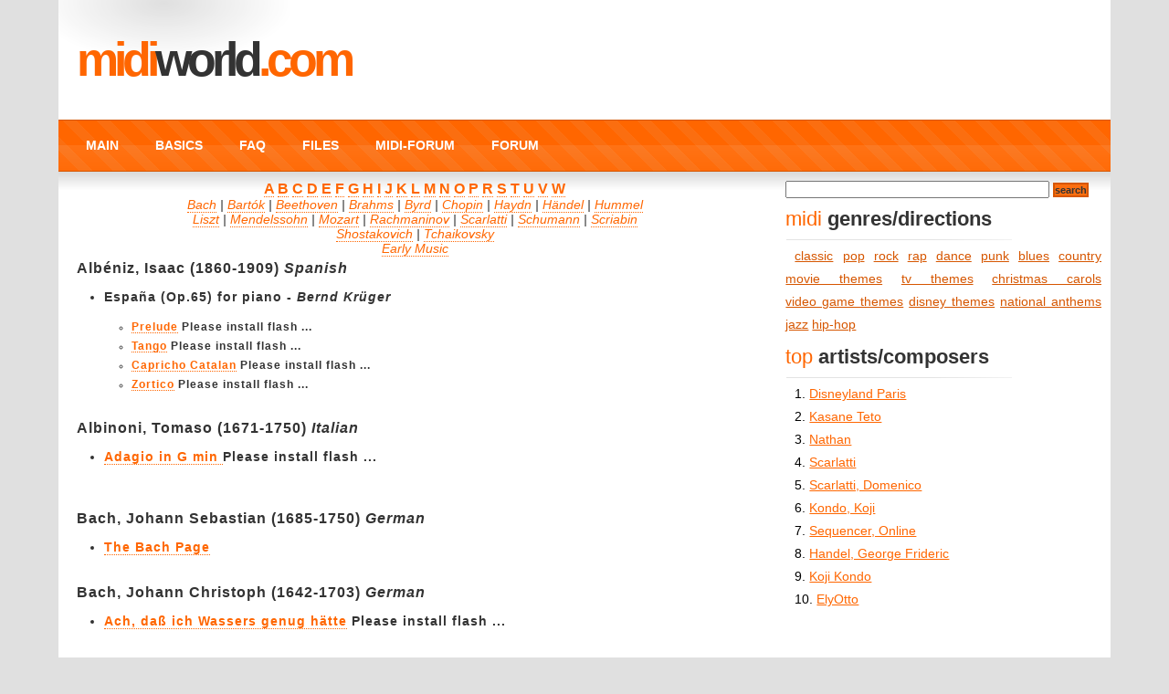

--- FILE ---
content_type: text/html; charset=UTF-8
request_url: https://www.midiworld.com/classic.htm/
body_size: 13221
content:
<!DOCTYPE html PUBLIC "-//W3C//DTD XHTML 1.0 Strict//EN" "http://www.w3.org/TR/xhtml1/DTD/xhtml1-strict.dtd">
<html xmlns="http://www.w3.org/1999/xhtml">
<head>
    <!-- Google tag (gtag.js) -->
    <script async src="https://www.googletagmanager.com/gtag/js?id=G-4LK9HS6ZF3"></script>
    <script>
        window.dataLayer = window.dataLayer || [];
        function gtag(){dataLayer.push(arguments);}
        gtag('js', new Date());

        gtag('config', 'G-4LK9HS6ZF3');
    </script>
<meta http-equiv="Content-Type" content="text/html; charset=UTF-8" />
<meta name="propeller" content="6013e9f49b4184de15c3a334502c07a9" />
<script type="text/javascript" src="/js/jquery-1.3.2.min.js"></script>
<title>Classical MIDI Files - Download for free :: MIDIWORLD.COM</title>
<link rel="stylesheet" href="/css/styles.css" type="text/css" />
    <style>
    #header {
    display: flex;
    align-items: center;
    justify-content: space-between;
    padding: 10px; /* Adjust as needed */
    }

    #header-text h1 {
    margin: 0;
    }

    #header-banner img {
    max-height: 100px; /* Adjust as needed */
    }
    </style>
</head>
<body>
<div id="wrap">
    <div id="header">
        <div id="header-text">
            <h1><a href="/">MIDI<span>WORLD</span>.COM</a></h1>
        </div>
            </div>

	<div id="navigation">
		<ul>
			      <li ><a href="/">MAIN</a></li>
			      <li ><a href="/basics/">BASICS</a></li>
			      <li ><a href="/faq/">FAQ</a></li>
			      <li ><a href="/files/">FILES</a></li>
			      <li ><a href="/midi-forum/">MIDI-FORUM</a></li>
			      <li ><a href="/forum/">FORUM</a></li>
					</ul>
	</div>
	
	<div id="content">

	  <div id="page">
	  <script type="text/javascript" src="https://www.midiworld.com/js/audio-player.js"></script>
<a name="abc"></a>

<div align="center">
<h4>
<a href="#a">A</a>
<a href="#b">B</a>
<a href="#c">C</a>
<a href="#d">D</a>
<a href="#e">E</a>
<a href="#f">F</a>
<a href="#g">G</a>
<a href="#h">H</a>
<a href="#">I</a> 
<a href="#j">J</a>
<a href="#k">K</a>
<a href="#l">L</a>
<a href="#m">M</a>
<a href="#">N</a> 
<a href="#o">O</a>
<a href="#p">P</a>
<a href="#r">R</a>
<a href="#s">S</a>
<a href="#t">T</a>
<a href="#">U</a>
<a href="#v">V</a>
<a href="#w">W</a>  
</h4>

<h5>
<a href="bach.htm">Bach</a> | <a href="bartok.htm">Bartók</a> | <a href="beethoven.htm">Beethoven</a> | <a href="brahms.htm">Brahms</a> | 
<a href="byrd.htm">Byrd</a> | <a href="chopin.htm">Chopin</a> | <a href="haydn.htm">Haydn</a> | <a href="handel.htm">Händel</a> | 
<a href="hummel.htm">Hummel</a><br><a href="liszt.htm">Liszt</a> | <a href="mendelssohn.htm">Mendelssohn</a> | <a href="mozart.htm">Mozart</a> | 
<a href="rachmaninov.htm">Rachmaninov</a> | <a href="scarlatti.htm">Scarlatti</a> | <a href="schumann.htm">Schumann</a> | 
<a href="scriabin.htm">Scriabin</a><br><a href="shostakovich.htm">Shostakovich</a> | <a href="tchaikovsky.htm">Tchaikovsky</a><br>
<a href="earlymus.htm">Early Music</a><br>
</h5>
</div>


<table width="100%" cellspacing="0" cellpadding="5">
<tr>
<td align="left" valign="top">

<a name="a"></a>
<b>
<font size="3">Albéniz, </font> Isaac (1860-1909) <i> Spanish </i> 

<ul>
    <li>España (Op.65) for piano - <i>Bernd Krüger</i>
	<ul>
<li><a href="https://www.midiworld.com/midis/other/n1/EspanjaPrelude.mid">Prelude</a>
<div id="audio-player50" style="display:inline;">Please install flash ...</div>
<script language="JavaScript" type="text/javascript">
var so = new SWFObject("https://www.midiworld.com/js/player2.swf", "audio player", "21", "22", "6", "#ffffff");
so.addVariable("rurl", "https://www.midiworld.com/midis/other/n1/EspanjaPrelude.mp3");
so.write("audio-player50");
</script><li><a href="https://www.midiworld.com/midis/other/n1/EspanjaTango.mid">Tango</a>
<div id="audio-player51" style="display:inline;">Please install flash ...</div>
<script language="JavaScript" type="text/javascript">
var so = new SWFObject("https://www.midiworld.com/js/player2.swf", "audio player", "21", "22", "6", "#ffffff");
so.addVariable("rurl", "https://www.midiworld.com/midis/other/n1/EspanjaTango.mp3");
so.write("audio-player51");
</script><li><a href="https://www.midiworld.com/midis/other/n1/EspanjaCaphriccoCatalan.mid">Capricho Catalan</a>
<div id="audio-player52" style="display:inline;">Please install flash ...</div>
<script language="JavaScript" type="text/javascript">
var so = new SWFObject("https://www.midiworld.com/js/player2.swf", "audio player", "21", "22", "6", "#ffffff");
so.addVariable("rurl", "https://www.midiworld.com/midis/other/n1/EspanjaCaphriccoCatalan.mp3");
so.write("audio-player52");
</script><li><a href="https://www.midiworld.com/midis/other/n1/EspanjaZortzico.mid">Zortico</a>
<div id="audio-player53" style="display:inline;">Please install flash ...</div>
<script language="JavaScript" type="text/javascript">
var so = new SWFObject("https://www.midiworld.com/js/player2.swf", "audio player", "21", "22", "6", "#ffffff");
so.addVariable("rurl", "https://www.midiworld.com/midis/other/n1/EspanjaZortzico.mp3");
so.write("audio-player53");
</script>  </ul>
</ul>
<br>

<font size="3"> Albinoni, </font> Tomaso (1671-1750) <i> Italian </i>
<ul>
<li><a href="https://www.midiworld.com/midis/other/c1/al_adagi.mid"> Adagio in G min </a>
<div id="audio-player60" style="display:inline;">Please install flash ...</div>
<script language="JavaScript" type="text/javascript">
var so = new SWFObject("https://www.midiworld.com/js/player2.swf", "audio player", "21", "22", "6", "#ffffff");
so.addVariable("rurl", "https://www.midiworld.com/midis/other/c1/al_adagi.mp3");
so.write("audio-player60");
</script>
<!--qqq-->
  </ul><br><br>


<a name="b"></a>
<font size="3"> Bach, </font> Johann Sebastian (1685-1750) <i> German </i><br>
<ul>
       <li><a href="bach.htm"> The Bach Page</a>

</ul>
<br>


<font size="3"> Bach, </font> Johann Christoph (1642-1703) <i> German </i> 
<ul>
<li><a href="https://www.midiworld.com/midis/other/c1/J_C_Bach_Ach_dass_ich_Wassers_gnug_hatte.mid">Ach, daß ich Wassers genug hätte</a>
<div id="audio-player77" style="display:inline;">Please install flash ...</div>
<script language="JavaScript" type="text/javascript">
var so = new SWFObject("https://www.midiworld.com/js/player2.swf", "audio player", "21", "22", "6", "#ffffff");
so.addVariable("rurl", "https://www.midiworld.com/midis/other/c1/J_C_Bach_Ach_dass_ich_Wassers_gnug_hatte.mp3");
so.write("audio-player77");
</script>
</ul>
<br>

<font size="3"> Bach, </font> Johann Michael (1648-1694) <i> German </i> 
<ul>
<li><a href="https://www.midiworld.com/midis/other/c1/J_M_Bach_Auf_lasst_uns_den_Herren_loben.mid">"Auf, lasst uns den Herren loben" aria for alto or bass</a>
<div id="audio-player84" style="display:inline;">Please install flash ...</div>
<script language="JavaScript" type="text/javascript">
var so = new SWFObject("https://www.midiworld.com/js/player2.swf", "audio player", "21", "22", "6", "#ffffff");
so.addVariable("rurl", "https://www.midiworld.com/midis/other/c1/J_M_Bach_Auf_lasst_uns_den_Herren_loben.mp3");
so.write("audio-player84");
</script>
</ul>
<br>

<font size="3"> Bartók, </font> Béla (1881-1945) <i> Hungarian </i> <br>
<ul>
       <li><a href="bartok.htm"> The Bartók Page</a>
</ul>

<br>
<font size="3"> Beethoven, </font> Ludwig van (1770-1827) <i> German </i> <br>
 <ul>     
       <li><a href="beethoven.htm"> The Beethoven Page </a>
<!--qqq-->
</ul><br>

<font size="3"> Berkeley, </font> Lennox (1903-1989) <i> English </i> <br>
  <ul>
    <li>Theme and Variations for Guitar - <i>Steve Ravitz</i>
	<ul>
<li><a href="https://www.midiworld.com/midis/other/c1/lbtheme.mid">Theme</a>
<div id="audio-player105" style="display:inline;">Please install flash ...</div>
<script language="JavaScript" type="text/javascript">
var so = new SWFObject("https://www.midiworld.com/js/player2.swf", "audio player", "21", "22", "6", "#ffffff");
so.addVariable("rurl", "https://www.midiworld.com/midis/other/c1/lbtheme.mp3");
so.write("audio-player105");
</script><li><a href="https://www.midiworld.com/midis/other/c1/lbvar1.mid">Variation 1</a>
<div id="audio-player106" style="display:inline;">Please install flash ...</div>
<script language="JavaScript" type="text/javascript">
var so = new SWFObject("https://www.midiworld.com/js/player2.swf", "audio player", "21", "22", "6", "#ffffff");
so.addVariable("rurl", "https://www.midiworld.com/midis/other/c1/lbvar1.mp3");
so.write("audio-player106");
</script><li><a href="https://www.midiworld.com/midis/other/c1/lbvar2.mid">Variation 2</a>
<div id="audio-player107" style="display:inline;">Please install flash ...</div>
<script language="JavaScript" type="text/javascript">
var so = new SWFObject("https://www.midiworld.com/js/player2.swf", "audio player", "21", "22", "6", "#ffffff");
so.addVariable("rurl", "https://www.midiworld.com/midis/other/c1/lbvar2.mp3");
so.write("audio-player107");
</script><li><a href="https://www.midiworld.com/midis/other/c1/lbvar3.mid">Variation 3</a>
<div id="audio-player108" style="display:inline;">Please install flash ...</div>
<script language="JavaScript" type="text/javascript">
var so = new SWFObject("https://www.midiworld.com/js/player2.swf", "audio player", "21", "22", "6", "#ffffff");
so.addVariable("rurl", "https://www.midiworld.com/midis/other/c1/lbvar3.mp3");
so.write("audio-player108");
</script><li><a href="https://www.midiworld.com/midis/other/c1/lbvar4.mid">Variation 4</a>
<div id="audio-player109" style="display:inline;">Please install flash ...</div>
<script language="JavaScript" type="text/javascript">
var so = new SWFObject("https://www.midiworld.com/js/player2.swf", "audio player", "21", "22", "6", "#ffffff");
so.addVariable("rurl", "https://www.midiworld.com/midis/other/c1/lbvar4.mp3");
so.write("audio-player109");
</script><li><a href="https://www.midiworld.com/midis/other/c1/lbvar5.mid">Variation 5</a>
<div id="audio-player110" style="display:inline;">Please install flash ...</div>
<script language="JavaScript" type="text/javascript">
var so = new SWFObject("https://www.midiworld.com/js/player2.swf", "audio player", "21", "22", "6", "#ffffff");
so.addVariable("rurl", "https://www.midiworld.com/midis/other/c1/lbvar5.mp3");
so.write("audio-player110");
</script><li><a href="https://www.midiworld.com/midis/other/c1/lbvar6ep.mid">Variation 6 and Epilogue</a>
<div id="audio-player111" style="display:inline;">Please install flash ...</div>
<script language="JavaScript" type="text/javascript">
var so = new SWFObject("https://www.midiworld.com/js/player2.swf", "audio player", "21", "22", "6", "#ffffff");
so.addVariable("rurl", "https://www.midiworld.com/midis/other/c1/lbvar6ep.mp3");
so.write("audio-player111");
</script>
</ul></ul><br>

<font size="3"> Bizet, </font> Georges (1838-1875) <i> French </i> <br>
<ul>
<li><a href="https://www.midiworld.com/midis/other/c1/biz_arls.mid"> Prelude from L'Arlesienne Suite No. 1  </a>
<div id="audio-player117" style="display:inline;">Please install flash ...</div>
<script language="JavaScript" type="text/javascript">
var so = new SWFObject("https://www.midiworld.com/js/player2.swf", "audio player", "21", "22", "6", "#ffffff");
so.addVariable("rurl", "https://www.midiworld.com/midis/other/c1/biz_arls.mp3");
so.write("audio-player117");
</script>
</ul>
<ul>
<li><a href="https://www.midiworld.com/midis/other/c1/intrlude.mid">Interlude from Carmen</a>
<div id="audio-player121" style="display:inline;">Please install flash ...</div>
<script language="JavaScript" type="text/javascript">
var so = new SWFObject("https://www.midiworld.com/js/player2.swf", "audio player", "21", "22", "6", "#ffffff");
so.addVariable("rurl", "https://www.midiworld.com/midis/other/c1/intrlude.mp3");
so.write("audio-player121");
</script></ul><br>
<font size="3"> Boccherini, </font> Luigi (1743-1805) <i> Italian </i><br>
<ul>

<li><a href="https://www.midiworld.com/midis/other/c1/boccher.mid">Minuet from String Quintet (Op.13 No. 5.)</a>
<div id="audio-player126" style="display:inline;">Please install flash ...</div>
<script language="JavaScript" type="text/javascript">
var so = new SWFObject("https://www.midiworld.com/js/player2.swf", "audio player", "21", "22", "6", "#ffffff");
so.addVariable("rurl", "https://www.midiworld.com/midis/other/c1/boccher.mp3");
so.write("audio-player126");
</script></ul><br>
<font size="3"> Bononcini, </font> Giovanni (1670-1747) <i> Italian </i> 
<ul>
<li><a href="https://www.midiworld.com/midis/other/c1/perlagloria.mid">Per la gloria d'adorarvi from the opera Griselda</a>
<div id="audio-player130" style="display:inline;">Please install flash ...</div>
<script language="JavaScript" type="text/javascript">
var so = new SWFObject("https://www.midiworld.com/js/player2.swf", "audio player", "21", "22", "6", "#ffffff");
so.addVariable("rurl", "https://www.midiworld.com/midis/other/c1/perlagloria.mp3");
so.write("audio-player130");
</script>
</ul><br>
<font size="3"> Brahms,</font> Johannes  (1833-1897) <i> German </i> <br>
 <ul>
      <li><a href="brahms.htm">The Brahms Page</a>
</ul><br>
<font size="3"> Bruckner, </font> Anton (1824-1896) <i>Austrian</i>

<ul>
<li><a href="https://www.midiworld.com/midis/other/c1/locus-iste.mid">Locus iste (Choral motet)</a>
<div id="audio-player140" style="display:inline;">Please install flash ...</div>
<script language="JavaScript" type="text/javascript">
var so = new SWFObject("https://www.midiworld.com/js/player2.swf", "audio player", "21", "22", "6", "#ffffff");
so.addVariable("rurl", "https://www.midiworld.com/midis/other/c1/locus-iste.mp3");
so.write("audio-player140");
</script></ul><br>
<font size="3"> Byrd, </font> William (1543-1623) <i> English </i><br>
<ul>
       <li><a href="mw_byrd.htm"> The Byrd Page</a>

<!--qqq-->
</ul>
<br><br>
<a name="c"></a>
<font size="3"> Chopin, </font> Frédéric  François (1810-1849) <i> Polish </i> <br> 
<ul>
    <li><a href="chopin.htm"> The Chopin Page</a>

</ul><br>
<font size="3"> Copland, </font> Aaron (1900-1990) <i>American </i> <br> 
<ul>
<li><a href="https://www.midiworld.com/midis/other/c1/appspg13.mid">Appalachian Spring</a>
<div id="audio-player157" style="display:inline;">Please install flash ...</div>
<script language="JavaScript" type="text/javascript">
var so = new SWFObject("https://www.midiworld.com/js/player2.swf", "audio player", "21", "22", "6", "#ffffff");
so.addVariable("rurl", "https://www.midiworld.com/midis/other/c1/appspg13.mp3");
so.write("audio-player157");
</script></ul><br>

<font size="3"> Couperin, </font> François (1668-1733) <i>French </i> <br> 
<ul>
<li><a href="https://www.midiworld.com/midis/other/c1/cpf-come.mid">Come Sing Unto the Lord</a>
<div id="audio-player162" style="display:inline;">Please install flash ...</div>
<script language="JavaScript" type="text/javascript">
var so = new SWFObject("https://www.midiworld.com/js/player2.swf", "audio player", "21", "22", "6", "#ffffff");
so.addVariable("rurl", "https://www.midiworld.com/midis/other/c1/cpf-come.mp3");
so.write("audio-player162");
</script><li><a href="https://www.midiworld.com/midis/other/c1/latalant.mid">L'Atalante</a>
<div id="audio-player163" style="display:inline;">Please install flash ...</div>
<script language="JavaScript" type="text/javascript">
var so = new SWFObject("https://www.midiworld.com/js/player2.swf", "audio player", "21", "22", "6", "#ffffff");
so.addVariable("rurl", "https://www.midiworld.com/midis/other/c1/latalant.mp3");
so.write("audio-player163");
</script><li><a href="https://www.midiworld.com/midis/other/c1/cpf-bird.mid">La Linotte Effarouchée</a>
<div id="audio-player164" style="display:inline;">Please install flash ...</div>
<script language="JavaScript" type="text/javascript">
var so = new SWFObject("https://www.midiworld.com/js/player2.swf", "audio player", "21", "22", "6", "#ffffff");
so.addVariable("rurl", "https://www.midiworld.com/midis/other/c1/cpf-bird.mp3");
so.write("audio-player164");
</script><li><a href="https://www.midiworld.com/midis/other/c1/coumoiss.mid">Les Moissonneurs</a>
<div id="audio-player165" style="display:inline;">Please install flash ...</div>
<script language="JavaScript" type="text/javascript">
var so = new SWFObject("https://www.midiworld.com/js/player2.swf", "audio player", "21", "22", "6", "#ffffff");
so.addVariable("rurl", "https://www.midiworld.com/midis/other/c1/coumoiss.mp3");
so.write("audio-player165");
</script><li><a href="https://www.midiworld.com/midis/other/c1/barimyst.mid">Les Barricades Mysterieuses</a>
<div id="audio-player166" style="display:inline;">Please install flash ...</div>
<script language="JavaScript" type="text/javascript">
var so = new SWFObject("https://www.midiworld.com/js/player2.swf", "audio player", "21", "22", "6", "#ffffff");
so.addVariable("rurl", "https://www.midiworld.com/midis/other/c1/barimyst.mp3");
so.write("audio-player166");
</script><li><a href="https://www.midiworld.com/midis/other/c1/cpfpapi.mid">Les Papillon</a>
<div id="audio-player167" style="display:inline;">Please install flash ...</div>
<script language="JavaScript" type="text/javascript">
var so = new SWFObject("https://www.midiworld.com/js/player2.swf", "audio player", "21", "22", "6", "#ffffff");
so.addVariable("rurl", "https://www.midiworld.com/midis/other/c1/cpfpapi.mp3");
so.write("audio-player167");
</script><li><a href="https://www.midiworld.com/midis/other/c1/coup8a.mid">Overture from Concert VIII.</a>
<div id="audio-player168" style="display:inline;">Please install flash ...</div>
<script language="JavaScript" type="text/javascript">
var so = new SWFObject("https://www.midiworld.com/js/player2.swf", "audio player", "21", "22", "6", "#ffffff");
so.addVariable("rurl", "https://www.midiworld.com/midis/other/c1/coup8a.mp3");
so.write("audio-player168");
</script>
</ul><br><br>
<a name="d"></a>
<font size="3"> Debussy, </font> Claude (1862-1918) <i> French </i><br><br>
 <ul>
<li><a href="https://www.midiworld.com/midis/other/c1/arabesqu.mid"> Arabesque No. 1.</a>
<div id="audio-player174" style="display:inline;">Please install flash ...</div>
<script language="JavaScript" type="text/javascript">
var so = new SWFObject("https://www.midiworld.com/js/player2.swf", "audio player", "21", "22", "6", "#ffffff");
so.addVariable("rurl", "https://www.midiworld.com/midis/other/c1/arabesqu.mp3");
so.write("audio-player174");
</script>
<li><a href="https://www.midiworld.com/midis/other/debussy/clairdelune.mid"> Claire de Lune</a>
<div id="audio-player176" style="display:inline;">Please install flash ...</div>
<script language="JavaScript" type="text/javascript">
var so = new SWFObject("https://www.midiworld.com/js/player2.swf", "audio player", "21", "22", "6", "#ffffff");
so.addVariable("rurl", "https://www.midiworld.com/midis/other/debussy/clairdelune.mp3");
so.write("audio-player176");
</script><li><a href="https://www.midiworld.com/midis/other/c1/deb_clar.mid"> Claire de Lune</a>
<div id="audio-player177" style="display:inline;">Please install flash ...</div>
<script language="JavaScript" type="text/javascript">
var so = new SWFObject("https://www.midiworld.com/js/player2.swf", "audio player", "21", "22", "6", "#ffffff");
so.addVariable("rurl", "https://www.midiworld.com/midis/other/c1/deb_clar.mp3");
so.write("audio-player177");
</script><P>

   <li>Petite Suite - <i>Jack Sirulnikoff</i>
    <OL>
<li><a href="https://www.midiworld.com/midis/other/c1/jsdpet1.mid">En Bateau</a>
<div id="audio-player182" style="display:inline;">Please install flash ...</div>
<script language="JavaScript" type="text/javascript">
var so = new SWFObject("https://www.midiworld.com/js/player2.swf", "audio player", "21", "22", "6", "#ffffff");
so.addVariable("rurl", "https://www.midiworld.com/midis/other/c1/jsdpet1.mp3");
so.write("audio-player182");
</script><li><a href="https://www.midiworld.com/midis/other/c1/jsdpet2.mid">Cortege</a>
<div id="audio-player183" style="display:inline;">Please install flash ...</div>
<script language="JavaScript" type="text/javascript">
var so = new SWFObject("https://www.midiworld.com/js/player2.swf", "audio player", "21", "22", "6", "#ffffff");
so.addVariable("rurl", "https://www.midiworld.com/midis/other/c1/jsdpet2.mp3");
so.write("audio-player183");
</script></OL>
<P>
<li><a href="https://www.midiworld.com/midis/other/c1/poissons.mid">Poissons d'Or</a>
<div id="audio-player186" style="display:inline;">Please install flash ...</div>
<script language="JavaScript" type="text/javascript">
var so = new SWFObject("https://www.midiworld.com/js/player2.swf", "audio player", "21", "22", "6", "#ffffff");
so.addVariable("rurl", "https://www.midiworld.com/midis/other/c1/poissons.mp3");
so.write("audio-player186");
</script>
<li><a href="https://www.midiworld.com/midis/other/c1/prelude2.mid"> Prélude À l'Aprèsmidi D'Un Faune</a>
<div id="audio-player188" style="display:inline;">Please install flash ...</div>
<script language="JavaScript" type="text/javascript">
var so = new SWFObject("https://www.midiworld.com/js/player2.swf", "audio player", "21", "22", "6", "#ffffff");
so.addVariable("rurl", "https://www.midiworld.com/midis/other/c1/prelude2.mp3");
so.write("audio-player188");
</script><li><a href="https://www.midiworld.com/midis/other/c1/reflect.mid"> Reflections dans l'eau</a>
<div id="audio-player189" style="display:inline;">Please install flash ...</div>
<script language="JavaScript" type="text/javascript">
var so = new SWFObject("https://www.midiworld.com/js/player2.swf", "audio player", "21", "22", "6", "#ffffff");
so.addVariable("rurl", "https://www.midiworld.com/midis/other/c1/reflect.mp3");
so.write("audio-player189");
</script><li><a href="https://www.midiworld.com/midis/other/c1/deb_rev.mid"> Rêverie</a>
<div id="audio-player190" style="display:inline;">Please install flash ...</div>
<script language="JavaScript" type="text/javascript">
var so = new SWFObject("https://www.midiworld.com/js/player2.swf", "audio player", "21", "22", "6", "#ffffff");
so.addVariable("rurl", "https://www.midiworld.com/midis/other/c1/deb_rev.mp3");
so.write("audio-player190");
</script>
   <!--qqq-->
<br></ul> <br>

<font size="3">Delibes, </font> Leo  (1836-1891) <i>French</i>
 <ul>
<li><a href="https://www.midiworld.com/midis/other/c1/ldmesse1.mid">Messe Breve - 1. Kyrie</a>
<div id="audio-player197" style="display:inline;">Please install flash ...</div>
<script language="JavaScript" type="text/javascript">
var so = new SWFObject("https://www.midiworld.com/js/player2.swf", "audio player", "21", "22", "6", "#ffffff");
so.addVariable("rurl", "https://www.midiworld.com/midis/other/c1/ldmesse1.mp3");
so.write("audio-player197");
</script>
</ul> <br>

<font size="3"> Dvorák , </font> Antonin (1841-1904) <i> Czech </i><br><br>
 <ul>
<li><a href="https://www.midiworld.com/midis/other/dvorak/d82.mid"> From Op. 82: "Lasst mich allein" and "Am Bache" </a>
<div id="audio-player203" style="display:inline;">Please install flash ...</div>
<script language="JavaScript" type="text/javascript">
var so = new SWFObject("https://www.midiworld.com/js/player2.swf", "audio player", "21", "22", "6", "#ffffff");
so.addVariable("rurl", "https://www.midiworld.com/midis/other/dvorak/d82.mp3");
so.write("audio-player203");
</script>
<li><a href="https://www.midiworld.com/midis/other/dvorak/humorsk1.mid"> Humoresque No. 1.</a>
<div id="audio-player205" style="display:inline;">Please install flash ...</div>
<script language="JavaScript" type="text/javascript">
var so = new SWFObject("https://www.midiworld.com/js/player2.swf", "audio player", "21", "22", "6", "#ffffff");
so.addVariable("rurl", "https://www.midiworld.com/midis/other/dvorak/humorsk1.mp3");
so.write("audio-player205");
</script><li><a href="https://www.midiworld.com/midis/other/dvorak/hum5.mid"> Humoresque No. 5.</a>
<div id="audio-player206" style="display:inline;">Please install flash ...</div>
<script language="JavaScript" type="text/javascript">
var so = new SWFObject("https://www.midiworld.com/js/player2.swf", "audio player", "21", "22", "6", "#ffffff");
so.addVariable("rurl", "https://www.midiworld.com/midis/other/dvorak/hum5.mp3");
so.write("audio-player206");
</script><li><a href="https://www.midiworld.com/midis/other/dvorak/slav46_4.mid">Slavonic Dance No.4 (Op.46)</a>
<div id="audio-player207" style="display:inline;">Please install flash ...</div>
<script language="JavaScript" type="text/javascript">
var so = new SWFObject("https://www.midiworld.com/js/player2.swf", "audio player", "21", "22", "6", "#ffffff");
so.addVariable("rurl", "https://www.midiworld.com/midis/other/dvorak/slav46_4.mp3");
so.write("audio-player207");
</script>
<li>Symphony No. 9.
<OL>
<li><a href="https://www.midiworld.com/midis/other/dvorak/dvs91.mid"> Adagio / Allegro Molto</a>
<div id="audio-player211" style="display:inline;">Please install flash ...</div>
<script language="JavaScript" type="text/javascript">
var so = new SWFObject("https://www.midiworld.com/js/player2.swf", "audio player", "21", "22", "6", "#ffffff");
so.addVariable("rurl", "https://www.midiworld.com/midis/other/dvorak/dvs91.mp3");
so.write("audio-player211");
</script><li><a href="https://www.midiworld.com/midis/other/dvorak/dvs92.mid"> Largo</a>
<div id="audio-player212" style="display:inline;">Please install flash ...</div>
<script language="JavaScript" type="text/javascript">
var so = new SWFObject("https://www.midiworld.com/js/player2.swf", "audio player", "21", "22", "6", "#ffffff");
so.addVariable("rurl", "https://www.midiworld.com/midis/other/dvorak/dvs92.mp3");
so.write("audio-player212");
</script>
<li><a href="https://www.midiworld.com/midis/other/dvorak/dvs93.mid"> Scherzo / Molto Vivace</a>
<div id="audio-player214" style="display:inline;">Please install flash ...</div>
<script language="JavaScript" type="text/javascript">
var so = new SWFObject("https://www.midiworld.com/js/player2.swf", "audio player", "21", "22", "6", "#ffffff");
so.addVariable("rurl", "https://www.midiworld.com/midis/other/dvorak/dvs93.mp3");
so.write("audio-player214");
</script><li><a href="https://www.midiworld.com/midis/other/dvorak/dvs94.mid"> Mov't. - Allegro Con Fuoco</a>
<div id="audio-player215" style="display:inline;">Please install flash ...</div>
<script language="JavaScript" type="text/javascript">
var so = new SWFObject("https://www.midiworld.com/js/player2.swf", "audio player", "21", "22", "6", "#ffffff");
so.addVariable("rurl", "https://www.midiworld.com/midis/other/dvorak/dvs94.mp3");
so.write("audio-player215");
</script></OL><!--qqq-->

<br></ul> 
<br> <br>
<a name="e"></a>
<font size="3"> Elgar, </font> Sir Edward (1857-1934)<i>English</i>
<ul>
<li><a href="https://www.midiworld.com/midis/other/c1/enigma.mid">Enigma Variations</a>
<div id="audio-player223" style="display:inline;">Please install flash ...</div>
<script language="JavaScript" type="text/javascript">
var so = new SWFObject("https://www.midiworld.com/js/player2.swf", "audio player", "21", "22", "6", "#ffffff");
so.addVariable("rurl", "https://www.midiworld.com/midis/other/c1/enigma.mp3");
so.write("audio-player223");
</script>
<li><a href="https://www.midiworld.com/midis/other/c1/imperial.mid">Imperial March</a>
<div id="audio-player225" style="display:inline;">Please install flash ...</div>
<script language="JavaScript" type="text/javascript">
var so = new SWFObject("https://www.midiworld.com/js/player2.swf", "audio player", "21", "22", "6", "#ffffff");
so.addVariable("rurl", "https://www.midiworld.com/midis/other/c1/imperial.mp3");
so.write("audio-player225");
</script></ul><br><br>
<a name="f"></a>
<font size="3"> Fasch, </font> Johann Friedrich (1688-1758) <i>German</i>
<ul>
<li><a href="https://www.midiworld.com/midis/other/c1/fasch.mid">Sonata in Bb</a>
<div id="audio-player230" style="display:inline;">Please install flash ...</div>
<script language="JavaScript" type="text/javascript">
var so = new SWFObject("https://www.midiworld.com/js/player2.swf", "audio player", "21", "22", "6", "#ffffff");
so.addVariable("rurl", "https://www.midiworld.com/midis/other/c1/fasch.mp3");
so.write("audio-player230");
</script>
</ul><br>
<font size="3"> Faure, </font> Gabriel (1845-1924) <i>French</i>
<ul>
<li><a href="https://www.midiworld.com/midis/other/faure/imprmtu3.mid">Impromptu No. 3.</a>
<div id="audio-player235" style="display:inline;">Please install flash ...</div>
<script language="JavaScript" type="text/javascript">
var so = new SWFObject("https://www.midiworld.com/js/player2.swf", "audio player", "21", "22", "6", "#ffffff");
so.addVariable("rurl", "https://www.midiworld.com/midis/other/faure/imprmtu3.mp3");
so.write("audio-player235");
</script><a href="faure.txt">INFO</a>
<li><a href="https://www.midiworld.com/midis/other/faure/nocturn4.mid">Nocturne No. 4.</a>
<div id="audio-player237" style="display:inline;">Please install flash ...</div>
<script language="JavaScript" type="text/javascript">
var so = new SWFObject("https://www.midiworld.com/js/player2.swf", "audio player", "21", "22", "6", "#ffffff");
so.addVariable("rurl", "https://www.midiworld.com/midis/other/faure/nocturn4.mp3");
so.write("audio-player237");
</script>
<li><a href="https://www.midiworld.com/midis/other/faure/romance3.mid">Romance Without Words No. 3.</a>
<div id="audio-player239" style="display:inline;">Please install flash ...</div>
<script language="JavaScript" type="text/javascript">
var so = new SWFObject("https://www.midiworld.com/js/player2.swf", "audio player", "21", "22", "6", "#ffffff");
so.addVariable("rurl", "https://www.midiworld.com/midis/other/faure/romance3.mp3");
so.write("audio-player239");
</script><li><a href="https://www.midiworld.com/midis/other/faure/racine.mid">Cantique de Jean Racine</a>
<div id="audio-player240" style="display:inline;">Please install flash ...</div>
<script language="JavaScript" type="text/javascript">
var so = new SWFObject("https://www.midiworld.com/js/player2.swf", "audio player", "21", "22", "6", "#ffffff");
so.addVariable("rurl", "https://www.midiworld.com/midis/other/faure/racine.mp3");
so.write("audio-player240");
</script><li><a href="https://www.midiworld.com/midis/other/faure/cantique.mid">Cantique de Jean Racine</a>
<div id="audio-player241" style="display:inline;">Please install flash ...</div>
<script language="JavaScript" type="text/javascript">
var so = new SWFObject("https://www.midiworld.com/js/player2.swf", "audio player", "21", "22", "6", "#ffffff");
so.addVariable("rurl", "https://www.midiworld.com/midis/other/faure/cantique.mp3");
so.write("audio-player241");
</script>
<li><a href="https://www.midiworld.com/midis/other/faure/pavane.mid">Pavane</a>
<div id="audio-player243" style="display:inline;">Please install flash ...</div>
<script language="JavaScript" type="text/javascript">
var so = new SWFObject("https://www.midiworld.com/js/player2.swf", "audio player", "21", "22", "6", "#ffffff");
so.addVariable("rurl", "https://www.midiworld.com/midis/other/faure/pavane.mp3");
so.write("audio-player243");
</script><li><a href="https://www.midiworld.com/midis/other/faure/sicilien.mid">Sicilienne Op. 78.</a>
<div id="audio-player244" style="display:inline;">Please install flash ...</div>
<script language="JavaScript" type="text/javascript">
var so = new SWFObject("https://www.midiworld.com/js/player2.swf", "audio player", "21", "22", "6", "#ffffff");
so.addVariable("rurl", "https://www.midiworld.com/midis/other/faure/sicilien.mp3");
so.write("audio-player244");
</script><li><a href="https://www.midiworld.com/midis/other/faure/siclienn.mid">Sicilienne</a>
<div id="audio-player245" style="display:inline;">Please install flash ...</div>
<script language="JavaScript" type="text/javascript">
var so = new SWFObject("https://www.midiworld.com/js/player2.swf", "audio player", "21", "22", "6", "#ffffff");
so.addVariable("rurl", "https://www.midiworld.com/midis/other/faure/siclienn.mp3");
so.write("audio-player245");
</script>
<P><br>
   <li>Requiem - <i>David Siu, M.D.</i><P>
     <OL>
<li><a href="https://www.midiworld.com/midis/other/faure/faurreq1.mid">Introït et Kyrie</a>
<div id="audio-player250" style="display:inline;">Please install flash ...</div>
<script language="JavaScript" type="text/javascript">
var so = new SWFObject("https://www.midiworld.com/js/player2.swf", "audio player", "21", "22", "6", "#ffffff");
so.addVariable("rurl", "https://www.midiworld.com/midis/other/faure/faurreq1.mp3");
so.write("audio-player250");
</script><li><a href="https://www.midiworld.com/midis/other/faure/faurreq2.mid">Offertoire</a>
<div id="audio-player251" style="display:inline;">Please install flash ...</div>
<script language="JavaScript" type="text/javascript">
var so = new SWFObject("https://www.midiworld.com/js/player2.swf", "audio player", "21", "22", "6", "#ffffff");
so.addVariable("rurl", "https://www.midiworld.com/midis/other/faure/faurreq2.mp3");
so.write("audio-player251");
</script><li><a href="https://www.midiworld.com/midis/other/faure/faurreq3.mid">Sanctus</a>
<div id="audio-player252" style="display:inline;">Please install flash ...</div>
<script language="JavaScript" type="text/javascript">
var so = new SWFObject("https://www.midiworld.com/js/player2.swf", "audio player", "21", "22", "6", "#ffffff");
so.addVariable("rurl", "https://www.midiworld.com/midis/other/faure/faurreq3.mp3");
so.write("audio-player252");
</script><li><a href="https://www.midiworld.com/midis/other/faure/faurreq4.mid">Pie Jesu</a>
<div id="audio-player253" style="display:inline;">Please install flash ...</div>
<script language="JavaScript" type="text/javascript">
var so = new SWFObject("https://www.midiworld.com/js/player2.swf", "audio player", "21", "22", "6", "#ffffff");
so.addVariable("rurl", "https://www.midiworld.com/midis/other/faure/faurreq4.mp3");
so.write("audio-player253");
</script><li><a href="https://www.midiworld.com/midis/other/faure/faurreq5.mid">Agnus Dei</a>
<div id="audio-player254" style="display:inline;">Please install flash ...</div>
<script language="JavaScript" type="text/javascript">
var so = new SWFObject("https://www.midiworld.com/js/player2.swf", "audio player", "21", "22", "6", "#ffffff");
so.addVariable("rurl", "https://www.midiworld.com/midis/other/faure/faurreq5.mp3");
so.write("audio-player254");
</script><li><a href="https://www.midiworld.com/midis/other/faure/faurreq6.mid">Libera Me</a>
<div id="audio-player255" style="display:inline;">Please install flash ...</div>
<script language="JavaScript" type="text/javascript">
var so = new SWFObject("https://www.midiworld.com/js/player2.swf", "audio player", "21", "22", "6", "#ffffff");
so.addVariable("rurl", "https://www.midiworld.com/midis/other/faure/faurreq6.mp3");
so.write("audio-player255");
</script><li><a href="https://www.midiworld.com/midis/other/faure/faurreq7.mid">In Paradisum</a>
<div id="audio-player256" style="display:inline;">Please install flash ...</div>
<script language="JavaScript" type="text/javascript">
var so = new SWFObject("https://www.midiworld.com/js/player2.swf", "audio player", "21", "22", "6", "#ffffff");
so.addVariable("rurl", "https://www.midiworld.com/midis/other/faure/faurreq7.mp3");
so.write("audio-player256");
</script>     </OL>

</ul><br>
<font size="3"> Finzi, </font> Gerald (1901-1956) <i>English</i>
<ul>
  <li>Five Bagatelles <i>Matthew Johnson</i>
   <OL>
<li><a href="https://www.midiworld.com/midis/other/c1/gf-prel.mid">Prelude</a>
<div id="audio-player264" style="display:inline;">Please install flash ...</div>
<script language="JavaScript" type="text/javascript">
var so = new SWFObject("https://www.midiworld.com/js/player2.swf", "audio player", "21", "22", "6", "#ffffff");
so.addVariable("rurl", "https://www.midiworld.com/midis/other/c1/gf-prel.mp3");
so.write("audio-player264");
</script><li><a href="https://www.midiworld.com/midis/other/c1/gf-romnc.mid">Romance</a>
<div id="audio-player265" style="display:inline;">Please install flash ...</div>
<script language="JavaScript" type="text/javascript">
var so = new SWFObject("https://www.midiworld.com/js/player2.swf", "audio player", "21", "22", "6", "#ffffff");
so.addVariable("rurl", "https://www.midiworld.com/midis/other/c1/gf-romnc.mp3");
so.write("audio-player265");
</script><li><a href="https://www.midiworld.com/midis/other/c1/gf-carol.mid">Carol</a>
<div id="audio-player266" style="display:inline;">Please install flash ...</div>
<script language="JavaScript" type="text/javascript">
var so = new SWFObject("https://www.midiworld.com/js/player2.swf", "audio player", "21", "22", "6", "#ffffff");
so.addVariable("rurl", "https://www.midiworld.com/midis/other/c1/gf-carol.mp3");
so.write("audio-player266");
</script><li><a href="https://www.midiworld.com/midis/other/c1/gf-forl.mid">Forlana</a>
<div id="audio-player267" style="display:inline;">Please install flash ...</div>
<script language="JavaScript" type="text/javascript">
var so = new SWFObject("https://www.midiworld.com/js/player2.swf", "audio player", "21", "22", "6", "#ffffff");
so.addVariable("rurl", "https://www.midiworld.com/midis/other/c1/gf-forl.mp3");
so.write("audio-player267");
</script><li><a href="https://www.midiworld.com/midis/other/c1/gf-fuga.mid">Fughetta</a>
<div id="audio-player268" style="display:inline;">Please install flash ...</div>
<script language="JavaScript" type="text/javascript">
var so = new SWFObject("https://www.midiworld.com/js/player2.swf", "audio player", "21", "22", "6", "#ffffff");
so.addVariable("rurl", "https://www.midiworld.com/midis/other/c1/gf-fuga.mp3");
so.write("audio-player268");
</script>  </OL>

</ul><br><br>
<a name="g"></a>
<!--GALINDO-->
<font size="3">Galindo,</font> Blas (1910-) <i>Mexican</i>
<ul>
<li><a href="https://www.midiworld.com/midis/other/n1/blas1.mid">Preludio # 1 para Piano</a>
<div id="audio-player276" style="display:inline;">Please install flash ...</div>
<script language="JavaScript" type="text/javascript">
var so = new SWFObject("https://www.midiworld.com/js/player2.swf", "audio player", "21", "22", "6", "#ffffff");
so.addVariable("rurl", "https://www.midiworld.com/midis/other/n1/blas1.mp3");
so.write("audio-player276");
</script></ul><br>

<font size="3"> Grieg, </font> Edvard (1843-1907) <i> Norwegian </i><br><br>

<ul>
     <li> Holberg Suite - Op. 40 <i>Adam Guthrie</i>
       <ul>
<li><a href="https://www.midiworld.com/midis/other/c1/holberg1.mid">1st Movement</a>
<div id="audio-player284" style="display:inline;">Please install flash ...</div>
<script language="JavaScript" type="text/javascript">
var so = new SWFObject("https://www.midiworld.com/js/player2.swf", "audio player", "21", "22", "6", "#ffffff");
so.addVariable("rurl", "https://www.midiworld.com/midis/other/c1/holberg1.mp3");
so.write("audio-player284");
</script><li><a href="https://www.midiworld.com/midis/other/c1/holberg2.mid">2nd. Movement</a>
<div id="audio-player285" style="display:inline;">Please install flash ...</div>
<script language="JavaScript" type="text/javascript">
var so = new SWFObject("https://www.midiworld.com/js/player2.swf", "audio player", "21", "22", "6", "#ffffff");
so.addVariable("rurl", "https://www.midiworld.com/midis/other/c1/holberg2.mp3");
so.write("audio-player285");
</script>       </ul></ul>
 <ul>

     <li> Peer Gynt Suite No. 1. <i> Hans-Joachim Roeder </i>
       <OL>
<li><a href="https://www.midiworld.com/midis/other/c1/1_morng.mid"> Morning Mood </a>
<div id="audio-player291" style="display:inline;">Please install flash ...</div>
<script language="JavaScript" type="text/javascript">
var so = new SWFObject("https://www.midiworld.com/js/player2.swf", "audio player", "21", "22", "6", "#ffffff");
so.addVariable("rurl", "https://www.midiworld.com/midis/other/c1/1_morng.mp3");
so.write("audio-player291");
</script><li><a href="https://www.midiworld.com/midis/other/c1/2_ase.mid"> The Death of Ase </a>
<div id="audio-player292" style="display:inline;">Please install flash ...</div>
<script language="JavaScript" type="text/javascript">
var so = new SWFObject("https://www.midiworld.com/js/player2.swf", "audio player", "21", "22", "6", "#ffffff");
so.addVariable("rurl", "https://www.midiworld.com/midis/other/c1/2_ase.mp3");
so.write("audio-player292");
</script><li><a href="https://www.midiworld.com/midis/other/c1/3_anitra.mid"> Anitra's Dance </a>
<div id="audio-player293" style="display:inline;">Please install flash ...</div>
<script language="JavaScript" type="text/javascript">
var so = new SWFObject("https://www.midiworld.com/js/player2.swf", "audio player", "21", "22", "6", "#ffffff");
so.addVariable("rurl", "https://www.midiworld.com/midis/other/c1/3_anitra.mp3");
so.write("audio-player293");
</script><li><a href="https://www.midiworld.com/midis/other/c1/4_mtking.mid"> Hall of the Mountain King </a>
<div id="audio-player294" style="display:inline;">Please install flash ...</div>
<script language="JavaScript" type="text/javascript">
var so = new SWFObject("https://www.midiworld.com/js/player2.swf", "audio player", "21", "22", "6", "#ffffff");
so.addVariable("rurl", "https://www.midiworld.com/midis/other/c1/4_mtking.mp3");
so.write("audio-player294");
</script>     </OL> <br>

<li><a href="https://www.midiworld.com/midis/other/c1/pianocon.mid">  Piano Concerto in Amin </a>
<div id="audio-player297" style="display:inline;">Please install flash ...</div>
<script language="JavaScript" type="text/javascript">
var so = new SWFObject("https://www.midiworld.com/js/player2.swf", "audio player", "21", "22", "6", "#ffffff");
so.addVariable("rurl", "https://www.midiworld.com/midis/other/c1/pianocon.mp3");
so.write("audio-player297");
</script><li><a href="https://www.midiworld.com/midis/other/c1/griewdat.mid"> Wedding Day at Troldhaugen </a>
<div id="audio-player298" style="display:inline;">Please install flash ...</div>
<script language="JavaScript" type="text/javascript">
var so = new SWFObject("https://www.midiworld.com/js/player2.swf", "audio player", "21", "22", "6", "#ffffff");
so.addVariable("rurl", "https://www.midiworld.com/midis/other/c1/griewdat.mp3");
so.write("audio-player298");
</script><!--qqq-->
<br></ul> 
<br> <br>

<a name="h"></a>
<font size="3"> Haydn, </font> Joseph (1732-1809) <i> Austrian </i> <br> 
<ul>
    <li><a href="mw_haydn.htm"> The Haydn Page</a><br>
</ul><br>
<font size="3"> Händel, </font> Georg Friedrich (1685-1759) <i> German </i> <br> 
  <ul>

    <li><a href="handel.htm"> The  Händel Page</a><br>
</ul><br>
<font size="3"> Hindemith, </font> Paul (1895-1963) <i>German</i>
<ul>
Sonata for Double Bass and Piano - <i>Alan Niezabitowski</i>
<ul>
<li><a href="https://www.midiworld.com/midis/other/c1/hindbsn1.mid">1st. Movement</a>
<div id="audio-player317" style="display:inline;">Please install flash ...</div>
<script language="JavaScript" type="text/javascript">
var so = new SWFObject("https://www.midiworld.com/js/player2.swf", "audio player", "21", "22", "6", "#ffffff");
so.addVariable("rurl", "https://www.midiworld.com/midis/other/c1/hindbsn1.mp3");
so.write("audio-player317");
</script><li><a href="https://www.midiworld.com/midis/other/c1/hindbsn2.mid">2nd. Movement</a>
<div id="audio-player318" style="display:inline;">Please install flash ...</div>
<script language="JavaScript" type="text/javascript">
var so = new SWFObject("https://www.midiworld.com/js/player2.swf", "audio player", "21", "22", "6", "#ffffff");
so.addVariable("rurl", "https://www.midiworld.com/midis/other/c1/hindbsn2.mp3");
so.write("audio-player318");
</script><li><a href="https://www.midiworld.com/midis/other/c1/hindbsn3.mid">3rd. Movement</a>
<div id="audio-player319" style="display:inline;">Please install flash ...</div>
<script language="JavaScript" type="text/javascript">
var so = new SWFObject("https://www.midiworld.com/js/player2.swf", "audio player", "21", "22", "6", "#ffffff");
so.addVariable("rurl", "https://www.midiworld.com/midis/other/c1/hindbsn3.mp3");
so.write("audio-player319");
</script>
</ul></ul>
<br>
<font size="3"> Hummel, </font> Johann Nepomuk (1778-1837) <i>Austrian</i> <br> 
  <ul>
    <li><a href="hummel.htm"> The  Hummel Page</a><br>
</ul><br>

<a name="j"></a>

<font size="3">Jan&aacute;cek, </font>Leos (1854-1928) <i>Czech</i>
<ul>
<li><a href="https://www.midiworld.com/midis/other/c2/makropulos.mid">Prelude to 'The Makropulos Case'.</a>
<div id="audio-player332" style="display:inline;">Please install flash ...</div>
<script language="JavaScript" type="text/javascript">
var so = new SWFObject("https://www.midiworld.com/js/player2.swf", "audio player", "21", "22", "6", "#ffffff");
so.addVariable("rurl", "https://www.midiworld.com/midis/other/c2/makropulos.mp3");
so.write("audio-player332");
</script><li><a href="https://www.midiworld.com/midis/other/c2/mladi.mid">Mladi (Youth) - Wind Sextet</a>
<div id="audio-player333" style="display:inline;">Please install flash ...</div>
<script language="JavaScript" type="text/javascript">
var so = new SWFObject("https://www.midiworld.com/js/player2.swf", "audio player", "21", "22", "6", "#ffffff");
so.addVariable("rurl", "https://www.midiworld.com/midis/other/c2/mladi.mp3");
so.write("audio-player333");
</script></ul>

<font size="3"> Joplin, </font> Scott (1868-1917) <i>American</i>
<ul>
<li><a href="https://www.midiworld.com/midis/other/c1/gladiols.mid">Gladiolus Rag</a>
<div id="audio-player338" style="display:inline;">Please install flash ...</div>
<script language="JavaScript" type="text/javascript">
var so = new SWFObject("https://www.midiworld.com/js/player2.swf", "audio player", "21", "22", "6", "#ffffff");
so.addVariable("rurl", "https://www.midiworld.com/midis/other/c1/gladiols.mp3");
so.write("audio-player338");
</script><li><a href="https://www.midiworld.com/midis/other/c1/elitsync.mid">Elite Syncopations</a>
<div id="audio-player339" style="display:inline;">Please install flash ...</div>
<script language="JavaScript" type="text/javascript">
var so = new SWFObject("https://www.midiworld.com/js/player2.swf", "audio player", "21", "22", "6", "#ffffff");
so.addVariable("rurl", "https://www.midiworld.com/midis/other/c1/elitsync.mp3");
so.write("audio-player339");
</script>
<li><a href="https://www.midiworld.com/midis/other/c1/entrtanr.mid">The Entertainer</a>
<div id="audio-player341" style="display:inline;">Please install flash ...</div>
<script language="JavaScript" type="text/javascript">
var so = new SWFObject("https://www.midiworld.com/js/player2.swf", "audio player", "21", "22", "6", "#ffffff");
so.addVariable("rurl", "https://www.midiworld.com/midis/other/c1/entrtanr.mp3");
so.write("audio-player341");
</script><li><a href="https://www.midiworld.com/midis/other/c1/mapleaf.mid">Maple Leaf Rag</a>
<div id="audio-player342" style="display:inline;">Please install flash ...</div>
<script language="JavaScript" type="text/javascript">
var so = new SWFObject("https://www.midiworld.com/js/player2.swf", "audio player", "21", "22", "6", "#ffffff");
so.addVariable("rurl", "https://www.midiworld.com/midis/other/c1/mapleaf.mp3");
so.write("audio-player342");
</script><li><a href="https://www.midiworld.com/midis/other/c1/solace.mid">Solace</a>
<div id="audio-player343" style="display:inline;">Please install flash ...</div>
<script language="JavaScript" type="text/javascript">
var so = new SWFObject("https://www.midiworld.com/js/player2.swf", "audio player", "21", "22", "6", "#ffffff");
so.addVariable("rurl", "https://www.midiworld.com/midis/other/c1/solace.mp3");
so.write("audio-player343");
</script>
</ul><br><br>

<a name="k"></a>
<font size="3"> Kodály, </font> Zoltán (1882-1967) <i>Hungarian</i>
<ul>
<li>Hary Janos Suite
<ul>
<li><a href="https://www.midiworld.com/midis/other/c2/hary1.mid">"Intermezzo"</a>
<div id="audio-player352" style="display:inline;">Please install flash ...</div>
<script language="JavaScript" type="text/javascript">
var so = new SWFObject("https://www.midiworld.com/js/player2.swf", "audio player", "21", "22", "6", "#ffffff");
so.addVariable("rurl", "https://www.midiworld.com/midis/other/c2/hary1.mp3");
so.write("audio-player352");
</script>
<li><a href="https://www.midiworld.com/midis/other/c2/hary2.mid">"Entrance of the Emperor and His Court"</a>
<div id="audio-player354" style="display:inline;">Please install flash ...</div>
<script language="JavaScript" type="text/javascript">
var so = new SWFObject("https://www.midiworld.com/js/player2.swf", "audio player", "21", "22", "6", "#ffffff");
so.addVariable("rurl", "https://www.midiworld.com/midis/other/c2/hary2.mp3");
so.write("audio-player354");
</script><li><a href="https://www.midiworld.com/midis/other/c2/hary3.mid">"Entrance of the Emperor and His Court"</a>
<div id="audio-player355" style="display:inline;">Please install flash ...</div>
<script language="JavaScript" type="text/javascript">
var so = new SWFObject("https://www.midiworld.com/js/player2.swf", "audio player", "21", "22", "6", "#ffffff");
so.addVariable("rurl", "https://www.midiworld.com/midis/other/c2/hary3.mp3");
so.write("audio-player355");
</script></ul></ul>
<ul>
<li><a href="https://www.midiworld.com/midis/other/c2/kodaly.mid">Hungarian Folk-melody</a>
<div id="audio-player358" style="display:inline;">Please install flash ...</div>
<script language="JavaScript" type="text/javascript">
var so = new SWFObject("https://www.midiworld.com/js/player2.swf", "audio player", "21", "22", "6", "#ffffff");
so.addVariable("rurl", "https://www.midiworld.com/midis/other/c2/kodaly.mp3");
so.write("audio-player358");
</script>
<li><a href="https://www.midiworld.com/midis/other/c2/orphan.mid">Arva Vagyok ("I am an orphan")</a>
<div id="audio-player360" style="display:inline;">Please install flash ...</div>
<script language="JavaScript" type="text/javascript">
var so = new SWFObject("https://www.midiworld.com/js/player2.swf", "audio player", "21", "22", "6", "#ffffff");
so.addVariable("rurl", "https://www.midiworld.com/midis/other/c2/orphan.mp3");
so.write("audio-player360");
</script></ul><br><br>

<a name="l"></a>
<font size="3"> Liszt, </font> Franz (1811-1886) <i> Hungarian </i> <br>

<ul>
<li><a href="liszt.htm"> The Liszt Page</a><br>
</ul><br><br>
<a name="m"></a>
<font size="3"> Mahler,</font> Gustav (1860-1911) <i>Austrian </i> <br> 
<ul>
   <li> Symphonie No. 4. <i> Sharon Zurflieh </i>

     <ul>
<li><a href="https://www.midiworld.com/midis/other/c2/mahl4_1.mid"> 1st. Movement </a>
<div id="audio-player375" style="display:inline;">Please install flash ...</div>
<script language="JavaScript" type="text/javascript">
var so = new SWFObject("https://www.midiworld.com/js/player2.swf", "audio player", "21", "22", "6", "#ffffff");
so.addVariable("rurl", "https://www.midiworld.com/midis/other/c2/mahl4_1.mp3");
so.write("audio-player375");
</script><li><a href="https://www.midiworld.com/midis/other/c2/mahl4_2.mid"> 2nd. Movement </a>
<div id="audio-player376" style="display:inline;">Please install flash ...</div>
<script language="JavaScript" type="text/javascript">
var so = new SWFObject("https://www.midiworld.com/js/player2.swf", "audio player", "21", "22", "6", "#ffffff");
so.addVariable("rurl", "https://www.midiworld.com/midis/other/c2/mahl4_2.mp3");
so.write("audio-player376");
</script><li><a href="https://www.midiworld.com/midis/other/c2/mahl4_3.mid"> 3rd. Movement </a>
<div id="audio-player377" style="display:inline;">Please install flash ...</div>
<script language="JavaScript" type="text/javascript">
var so = new SWFObject("https://www.midiworld.com/js/player2.swf", "audio player", "21", "22", "6", "#ffffff");
so.addVariable("rurl", "https://www.midiworld.com/midis/other/c2/mahl4_3.mp3");
so.write("audio-player377");
</script><li><a href="https://www.midiworld.com/midis/other/c2/mahl4_4.mid"> 4th. Movement </a>
<div id="audio-player378" style="display:inline;">Please install flash ...</div>
<script language="JavaScript" type="text/javascript">
var so = new SWFObject("https://www.midiworld.com/js/player2.swf", "audio player", "21", "22", "6", "#ffffff");
so.addVariable("rurl", "https://www.midiworld.com/midis/other/c2/mahl4_4.mp3");
so.write("audio-player378");
</script>    </ul>

<!--qqq-->
</ul><br>
<font size="3"> Mascagni,</font> Pietro (1863-1945) <i>Italian </i> <br> 
<ul>
<li><a href="https://www.midiworld.com/midis/other/c2/pre-cavr.mid">Cavalliera Rusticana - Prelude</a>
<div id="audio-player385" style="display:inline;">Please install flash ...</div>
<script language="JavaScript" type="text/javascript">
var so = new SWFObject("https://www.midiworld.com/js/player2.swf", "audio player", "21", "22", "6", "#ffffff");
so.addVariable("rurl", "https://www.midiworld.com/midis/other/c2/pre-cavr.mp3");
so.write("audio-player385");
</script></ul><br>

<font size="3"> Mendelssohn Bartholdy, </font> Felix (1809-1847) <i> German </i> <br>
<ul>
    <li><a href="mendelssohn.htm">The Mendelssohn Page</a>
<!--qqq-->
</ul><br>

<font size="3"> Monteverdi, </font> Claudio (1567-1643) <i> Italian </i> <br>

<ul>
<li><a href="https://www.midiworld.com/midis/other/c2/cmballet.mid"> Balletto </a>
<div id="audio-player397" style="display:inline;">Please install flash ...</div>
<script language="JavaScript" type="text/javascript">
var so = new SWFObject("https://www.midiworld.com/js/player2.swf", "audio player", "21", "22", "6", "#ffffff");
so.addVariable("rurl", "https://www.midiworld.com/midis/other/c2/cmballet.mp3");
so.write("audio-player397");
</script><li><a href="https://www.midiworld.com/midis/other/c2/cmveder.mid"> Chi Vuol Veder</a>
<div id="audio-player398" style="display:inline;">Please install flash ...</div>
<script language="JavaScript" type="text/javascript">
var so = new SWFObject("https://www.midiworld.com/js/player2.swf", "audio player", "21", "22", "6", "#ffffff");
so.addVariable("rurl", "https://www.midiworld.com/midis/other/c2/cmveder.mp3");
so.write("audio-player398");
</script>
<li><a href="https://www.midiworld.com/midis/other/c2/mvorfeo.mid"> L'Orfeo Suite </a>
<div id="audio-player400" style="display:inline;">Please install flash ...</div>
<script language="JavaScript" type="text/javascript">
var so = new SWFObject("https://www.midiworld.com/js/player2.swf", "audio player", "21", "22", "6", "#ffffff");
so.addVariable("rurl", "https://www.midiworld.com/midis/other/c2/mvorfeo.mp3");
so.write("audio-player400");
</script></ul><br>
<font size="3"> Mozart, </font> Wolfgang Amadeus (1756-1791) <i>Austrian </i> <br>
<ul>

      <li><a href="mw_mozrt.htm"> The Mozart Page </a>
    <!--qqq-->
</ul><br>
<font size="3"> Mussorgsky, </font> Modest Petrovich (1839-1881) <i>Russian</i> <br>
<ul>
   <li> Pictures at an Exhibition <i> Robert Finley </i>

      <ul>
<li><a href="https://www.midiworld.com/midis/other/c2/pm1gnome.mid"> Promenade 1, Gnomus </a>
<div id="audio-player413" style="display:inline;">Please install flash ...</div>
<script language="JavaScript" type="text/javascript">
var so = new SWFObject("https://www.midiworld.com/js/player2.swf", "audio player", "21", "22", "6", "#ffffff");
so.addVariable("rurl", "https://www.midiworld.com/midis/other/c2/pm1gnome.mp3");
so.write("audio-player413");
</script><li><a href="https://www.midiworld.com/midis/other/c2/pmcastle.mid"> Promenade 2, The Old Castle </a>
<div id="audio-player414" style="display:inline;">Please install flash ...</div>
<script language="JavaScript" type="text/javascript">
var so = new SWFObject("https://www.midiworld.com/js/player2.swf", "audio player", "21", "22", "6", "#ffffff");
so.addVariable("rurl", "https://www.midiworld.com/midis/other/c2/pmcastle.mp3");
so.write("audio-player414");
</script><li><a href="https://www.midiworld.com/midis/other/c2/pmtuiler.mid"> Promenade 3, Les Tuileries </a>
<div id="audio-player415" style="display:inline;">Please install flash ...</div>
<script language="JavaScript" type="text/javascript">
var so = new SWFObject("https://www.midiworld.com/js/player2.swf", "audio player", "21", "22", "6", "#ffffff");
so.addVariable("rurl", "https://www.midiworld.com/midis/other/c2/pmtuiler.mp3");
so.write("audio-player415");
</script><li><a href="https://www.midiworld.com/midis/other/c2/bydlo.mid"> Bydlo </a>
<div id="audio-player416" style="display:inline;">Please install flash ...</div>
<script language="JavaScript" type="text/javascript">
var so = new SWFObject("https://www.midiworld.com/js/player2.swf", "audio player", "21", "22", "6", "#ffffff");
so.addVariable("rurl", "https://www.midiworld.com/midis/other/c2/bydlo.mp3");
so.write("audio-player416");
</script><li><a href="https://www.midiworld.com/midis/other/c2/prmchick.mid"> Promenade 4, Ballet of Chickens </a>
<div id="audio-player417" style="display:inline;">Please install flash ...</div>
<script language="JavaScript" type="text/javascript">
var so = new SWFObject("https://www.midiworld.com/js/player2.swf", "audio player", "21", "22", "6", "#ffffff");
so.addVariable("rurl", "https://www.midiworld.com/midis/other/c2/prmchick.mp3");
so.write("audio-player417");
</script><li><a href="https://www.midiworld.com/midis/other/c2/shmuyle.mid"> Samuel Goldenberg and Shmuyle </a>
<div id="audio-player418" style="display:inline;">Please install flash ...</div>
<script language="JavaScript" type="text/javascript">
var so = new SWFObject("https://www.midiworld.com/js/player2.swf", "audio player", "21", "22", "6", "#ffffff");
so.addVariable("rurl", "https://www.midiworld.com/midis/other/c2/shmuyle.mp3");
so.write("audio-player418");
</script><li><a href="https://www.midiworld.com/midis/other/c2/pmarkcat.mid"> Promenade 5, Marketplace at Limoges, Catacombs</a>
<div id="audio-player419" style="display:inline;">Please install flash ...</div>
<script language="JavaScript" type="text/javascript">
var so = new SWFObject("https://www.midiworld.com/js/player2.swf", "audio player", "21", "22", "6", "#ffffff");
so.addVariable("rurl", "https://www.midiworld.com/midis/other/c2/pmarkcat.mp3");
so.write("audio-player419");
</script><li><a href="https://www.midiworld.com/midis/other/c2/babakiev.mid"> The Hut of Baba Yaga, The Great Gate of Kiev </a>
<div id="audio-player420" style="display:inline;">Please install flash ...</div>
<script language="JavaScript" type="text/javascript">
var so = new SWFObject("https://www.midiworld.com/js/player2.swf", "audio player", "21", "22", "6", "#ffffff");
so.addVariable("rurl", "https://www.midiworld.com/midis/other/c2/babakiev.mp3");
so.write("audio-player420");
</script>    </ul>

<!--qqq--></ul><br><br>
<a name="o"></a>
<font size="3"> Orff, </font>Carl (1895-1982) <i>German</i>
<ul>
<li><a href="https://www.midiworld.com/midis/other/c2/carminab.mid">Carmina Burana</a>
<div id="audio-player427" style="display:inline;">Please install flash ...</div>
<script language="JavaScript" type="text/javascript">
var so = new SWFObject("https://www.midiworld.com/js/player2.swf", "audio player", "21", "22", "6", "#ffffff");
so.addVariable("rurl", "https://www.midiworld.com/midis/other/c2/carminab.mp3");
so.write("audio-player427");
</script></ul><br><br>
<a name="p"></a>

<font size="3"> Paganini, </font> Niccolo (1782-1840) <i> Italian </i> <br>
<ul>
<li><a href="https://www.midiworld.com/midis/other/c2/cap_24.mid">Caprice #24 for violin</a>
<div id="audio-player433" style="display:inline;">Please install flash ...</div>
<script language="JavaScript" type="text/javascript">
var so = new SWFObject("https://www.midiworld.com/js/player2.swf", "audio player", "21", "22", "6", "#ffffff");
so.addVariable("rurl", "https://www.midiworld.com/midis/other/c2/cap_24.mp3");
so.write("audio-player433");
</script><li><a href="https://www.midiworld.com/midis/other/c2/gp_moto.mid">Moto Perpetuo</a>
<div id="audio-player434" style="display:inline;">Please install flash ...</div>
<script language="JavaScript" type="text/javascript">
var so = new SWFObject("https://www.midiworld.com/js/player2.swf", "audio player", "21", "22", "6", "#ffffff");
so.addVariable("rurl", "https://www.midiworld.com/midis/other/c2/gp_moto.mp3");
so.write("audio-player434");
</script>
<li><a href="https://www.midiworld.com/midis/other/c2/polonais.mid"> Polonaise (for 2 guitars)</a>
<div id="audio-player436" style="display:inline;">Please install flash ...</div>
<script language="JavaScript" type="text/javascript">
var so = new SWFObject("https://www.midiworld.com/js/player2.swf", "audio player", "21", "22", "6", "#ffffff");
so.addVariable("rurl", "https://www.midiworld.com/midis/other/c2/polonais.mp3");
so.write("audio-player436");
</script></ul>
<br>

<font size="3">Ponce, </font>Manuel Maria(1882-1948) <i>Mexican</i>
<ul>
<li><a href="https://www.midiworld.com/midis/other/c2/intermez.mid">Intermezzo</a>
<div id="audio-player442" style="display:inline;">Please install flash ...</div>
<script language="JavaScript" type="text/javascript">
var so = new SWFObject("https://www.midiworld.com/js/player2.swf", "audio player", "21", "22", "6", "#ffffff");
so.addVariable("rurl", "https://www.midiworld.com/midis/other/c2/intermez.mp3");
so.write("audio-player442");
</script>
<li><a href="https://www.midiworld.com/midis/other/c2/mpprel-e.mid">Prelude in E</a>
<div id="audio-player444" style="display:inline;">Please install flash ...</div>
<script language="JavaScript" type="text/javascript">
var so = new SWFObject("https://www.midiworld.com/js/player2.swf", "audio player", "21", "22", "6", "#ffffff");
so.addVariable("rurl", "https://www.midiworld.com/midis/other/c2/mpprel-e.mp3");
so.write("audio-player444");
</script></ul>
<br>

<font size="3"> Poulenc, </font> Francis (1899-1963) <i> French </i> <br>

<ul>
<li><a href="https://www.midiworld.com/midis/other/poulenc/poulenc.mid"> Carte-Postale</a>
<div id="audio-player451" style="display:inline;">Please install flash ...</div>
<script language="JavaScript" type="text/javascript">
var so = new SWFObject("https://www.midiworld.com/js/player2.swf", "audio player", "21", "22", "6", "#ffffff");
so.addVariable("rurl", "https://www.midiworld.com/midis/other/poulenc/poulenc.mp3");
so.write("audio-player451");
</script><li> Motets pour le temps de Noël&nbsp;&nbsp;&nbsp; <i>David Siu, M.D.</i>  
    <OL>
<li><a href="https://www.midiworld.com/midis/other/poulenc/poulcmo1.mid">O magnum mysterium</a>
<div id="audio-player454" style="display:inline;">Please install flash ...</div>
<script language="JavaScript" type="text/javascript">
var so = new SWFObject("https://www.midiworld.com/js/player2.swf", "audio player", "21", "22", "6", "#ffffff");
so.addVariable("rurl", "https://www.midiworld.com/midis/other/poulenc/poulcmo1.mp3");
so.write("audio-player454");
</script><li><a href="https://www.midiworld.com/midis/other/poulenc/poulcmo2.mid">Quem vidistis pastores dicite</a>
<div id="audio-player455" style="display:inline;">Please install flash ...</div>
<script language="JavaScript" type="text/javascript">
var so = new SWFObject("https://www.midiworld.com/js/player2.swf", "audio player", "21", "22", "6", "#ffffff");
so.addVariable("rurl", "https://www.midiworld.com/midis/other/poulenc/poulcmo2.mp3");
so.write("audio-player455");
</script><li><a href="https://www.midiworld.com/midis/other/poulenc/poulcmo3.mid">Videntes stellam</a>
<div id="audio-player456" style="display:inline;">Please install flash ...</div>
<script language="JavaScript" type="text/javascript">
var so = new SWFObject("https://www.midiworld.com/js/player2.swf", "audio player", "21", "22", "6", "#ffffff");
so.addVariable("rurl", "https://www.midiworld.com/midis/other/poulenc/poulcmo3.mp3");
so.write("audio-player456");
</script><li><a href="https://www.midiworld.com/midis/other/poulenc/poulcmo4.mid">Hodie Christus Natus est</a>
<div id="audio-player457" style="display:inline;">Please install flash ...</div>
<script language="JavaScript" type="text/javascript">
var so = new SWFObject("https://www.midiworld.com/js/player2.swf", "audio player", "21", "22", "6", "#ffffff");
so.addVariable("rurl", "https://www.midiworld.com/midis/other/poulenc/poulcmo4.mp3");
so.write("audio-player457");
</script>    </OL><P>

  <li> Motets pour le temps de Pénitence&nbsp;&nbsp;&nbsp; <i>David Siu, M.D.</i>   
    <OL>
<li><a href="https://www.midiworld.com/midis/other/poulenc/poultdp1.mid">Timor et tremor</a>
<div id="audio-player462" style="display:inline;">Please install flash ...</div>
<script language="JavaScript" type="text/javascript">
var so = new SWFObject("https://www.midiworld.com/js/player2.swf", "audio player", "21", "22", "6", "#ffffff");
so.addVariable("rurl", "https://www.midiworld.com/midis/other/poulenc/poultdp1.mp3");
so.write("audio-player462");
</script><li><a href="https://www.midiworld.com/midis/other/poulenc/poultdp2.mid">Vinea mea electa</a>
<div id="audio-player463" style="display:inline;">Please install flash ...</div>
<script language="JavaScript" type="text/javascript">
var so = new SWFObject("https://www.midiworld.com/js/player2.swf", "audio player", "21", "22", "6", "#ffffff");
so.addVariable("rurl", "https://www.midiworld.com/midis/other/poulenc/poultdp2.mp3");
so.write("audio-player463");
</script><li><a href="https://www.midiworld.com/midis/other/poulenc/poultdp3.mid">Tenebrae factae sunt</a>
<div id="audio-player464" style="display:inline;">Please install flash ...</div>
<script language="JavaScript" type="text/javascript">
var so = new SWFObject("https://www.midiworld.com/js/player2.swf", "audio player", "21", "22", "6", "#ffffff");
so.addVariable("rurl", "https://www.midiworld.com/midis/other/poulenc/poultdp3.mp3");
so.write("audio-player464");
</script><li><a href="https://www.midiworld.com/midis/other/poulenc/poultdp4.mid">Tristis est anima mea</a>
<div id="audio-player465" style="display:inline;">Please install flash ...</div>
<script language="JavaScript" type="text/javascript">
var so = new SWFObject("https://www.midiworld.com/js/player2.swf", "audio player", "21", "22", "6", "#ffffff");
so.addVariable("rurl", "https://www.midiworld.com/midis/other/poulenc/poultdp4.mp3");
so.write("audio-player465");
</script>    </OL><P>

<li><a href="https://www.midiworld.com/midis/other/poulenc/moveperp.mid">Mouvements perpétuels</a>
<div id="audio-player468" style="display:inline;">Please install flash ...</div>
<script language="JavaScript" type="text/javascript">
var so = new SWFObject("https://www.midiworld.com/js/player2.swf", "audio player", "21", "22", "6", "#ffffff");
so.addVariable("rurl", "https://www.midiworld.com/midis/other/poulenc/moveperp.mp3");
so.write("audio-player468");
</script></ul><br>
<font size="3"> Prokofiev, </font> Sergei (1891-1953) <i> Russian </i> <br>
<ul>
<li><a href="https://www.midiworld.com/midis/other/prokofiev/peter.mid"> Peter and the Wolf </a>
<div id="audio-player472" style="display:inline;">Please install flash ...</div>
<script language="JavaScript" type="text/javascript">
var so = new SWFObject("https://www.midiworld.com/js/player2.swf", "audio player", "21", "22", "6", "#ffffff");
so.addVariable("rurl", "https://www.midiworld.com/midis/other/prokofiev/peter.mp3");
so.write("audio-player472");
</script>
<li><a href="https://www.midiworld.com/midis/other/prokofiev/prokson3.mid"> Piano Sonata No. 3. (Op.28) in Amin.</a>
<div id="audio-player474" style="display:inline;">Please install flash ...</div>
<script language="JavaScript" type="text/javascript">
var so = new SWFObject("https://www.midiworld.com/js/player2.swf", "audio player", "21", "22", "6", "#ffffff");
so.addVariable("rurl", "https://www.midiworld.com/midis/other/prokofiev/prokson3.mp3");
so.write("audio-player474");
</script></ul>
<ul>
<li><a href="https://www.midiworld.com/midis/other/prokofiev/ltkije1.mid">The Birth of Kije from the "Lt. Kije Suite"</a>
<div id="audio-player477" style="display:inline;">Please install flash ...</div>
<script language="JavaScript" type="text/javascript">
var so = new SWFObject("https://www.midiworld.com/js/player2.swf", "audio player", "21", "22", "6", "#ffffff");
so.addVariable("rurl", "https://www.midiworld.com/midis/other/prokofiev/ltkije1.mp3");
so.write("audio-player477");
</script></ul>

<ul>
  <li>Piano Sonata No.6. (Op.82) in Amin. - <i> Gary Goldberg </i>
    <ul>
<li><a href="https://www.midiworld.com/midis/other/prokofiev/prkson61.mid">1st. Movement</a>
<div id="audio-player483" style="display:inline;">Please install flash ...</div>
<script language="JavaScript" type="text/javascript">
var so = new SWFObject("https://www.midiworld.com/js/player2.swf", "audio player", "21", "22", "6", "#ffffff");
so.addVariable("rurl", "https://www.midiworld.com/midis/other/prokofiev/prkson61.mp3");
so.write("audio-player483");
</script><li><a href="https://www.midiworld.com/midis/other/prokofiev/prkson62.mid">2nd. Movement</a>
<div id="audio-player484" style="display:inline;">Please install flash ...</div>
<script language="JavaScript" type="text/javascript">
var so = new SWFObject("https://www.midiworld.com/js/player2.swf", "audio player", "21", "22", "6", "#ffffff");
so.addVariable("rurl", "https://www.midiworld.com/midis/other/prokofiev/prkson62.mp3");
so.write("audio-player484");
</script><li><a href="https://www.midiworld.com/midis/other/prokofiev/prkson63.mid">3rd. Movement</a>
<div id="audio-player485" style="display:inline;">Please install flash ...</div>
<script language="JavaScript" type="text/javascript">
var so = new SWFObject("https://www.midiworld.com/js/player2.swf", "audio player", "21", "22", "6", "#ffffff");
so.addVariable("rurl", "https://www.midiworld.com/midis/other/prokofiev/prkson63.mp3");
so.write("audio-player485");
</script><li><a href="https://www.midiworld.com/midis/other/prokofiev/prkson64.mid">4th. Movement</a>
<div id="audio-player486" style="display:inline;">Please install flash ...</div>
<script language="JavaScript" type="text/javascript">
var so = new SWFObject("https://www.midiworld.com/js/player2.swf", "audio player", "21", "22", "6", "#ffffff");
so.addVariable("rurl", "https://www.midiworld.com/midis/other/prokofiev/prkson64.mp3");
so.write("audio-player486");
</script>    </ul><P>

<li><a href="https://www.midiworld.com/midis/other/prokofiev/prtocc11.mid"> Toccata Op. 11. </a>
<div id="audio-player489" style="display:inline;">Please install flash ...</div>
<script language="JavaScript" type="text/javascript">
var so = new SWFObject("https://www.midiworld.com/js/player2.swf", "audio player", "21", "22", "6", "#ffffff");
so.addVariable("rurl", "https://www.midiworld.com/midis/other/prokofiev/prtocc11.mp3");
so.write("audio-player489");
</script>  <!--qqq-->
</ul>
<br> 
<font size="3"> Purcell, </font> Henry (1659-1695) <i>English</i>

<ul>
<li><a href="https://www.midiworld.com/midis/other/c2/pur1.mid">Corant in G</a>
<div id="audio-player496" style="display:inline;">Please install flash ...</div>
<script language="JavaScript" type="text/javascript">
var so = new SWFObject("https://www.midiworld.com/js/player2.swf", "audio player", "21", "22", "6", "#ffffff");
so.addVariable("rurl", "https://www.midiworld.com/midis/other/c2/pur1.mp3");
so.write("audio-player496");
</script><li><a href="https://www.midiworld.com/midis/other/c2/purcell.mid">March in C</a>
<div id="audio-player497" style="display:inline;">Please install flash ...</div>
<script language="JavaScript" type="text/javascript">
var so = new SWFObject("https://www.midiworld.com/js/player2.swf", "audio player", "21", "22", "6", "#ffffff");
so.addVariable("rurl", "https://www.midiworld.com/midis/other/c2/purcell.mp3");
so.write("audio-player497");
</script>
<li><a href="https://www.midiworld.com/midis/other/c2/dido.mid">Overture to Dido and Aeneis</a>
<div id="audio-player499" style="display:inline;">Please install flash ...</div>
<script language="JavaScript" type="text/javascript">
var so = new SWFObject("https://www.midiworld.com/js/player2.swf", "audio player", "21", "22", "6", "#ffffff");
so.addVariable("rurl", "https://www.midiworld.com/midis/other/c2/dido.mp3");
so.write("audio-player499");
</script><li><a href="https://www.midiworld.com/midis/other/c2/purtrump.mid">Sound the Trumpets from "Come Ye Sons of Art"</a>
<div id="audio-player500" style="display:inline;">Please install flash ...</div>
<script language="JavaScript" type="text/javascript">
var so = new SWFObject("https://www.midiworld.com/js/player2.swf", "audio player", "21", "22", "6", "#ffffff");
so.addVariable("rurl", "https://www.midiworld.com/midis/other/c2/purtrump.mp3");
so.write("audio-player500");
</script><li><a href="https://www.midiworld.com/midis/other/c2/hpstrike.mid">Strike the Viol</a>
<div id="audio-player501" style="display:inline;">Please install flash ...</div>
<script language="JavaScript" type="text/javascript">
var so = new SWFObject("https://www.midiworld.com/js/player2.swf", "audio player", "21", "22", "6", "#ffffff");
so.addVariable("rurl", "https://www.midiworld.com/midis/other/c2/hpstrike.mp3");
so.write("audio-player501");
</script>
<li><a href="https://www.midiworld.com/midis/other/c2/trumpet.mid">Trumpet Voluntary</a>
<div id="audio-player503" style="display:inline;">Please install flash ...</div>
<script language="JavaScript" type="text/javascript">
var so = new SWFObject("https://www.midiworld.com/js/player2.swf", "audio player", "21", "22", "6", "#ffffff");
so.addVariable("rurl", "https://www.midiworld.com/midis/other/c2/trumpet.mp3");
so.write("audio-player503");
</script></ul><br><br>
<a name="r"></a>
<font size="3"> Rachmaninov, </font> Sergei Vasilyevich (1873-1943) <i> Russian </i> <br>

  <ul>
     <li><a href="rachmaninov.htm">The Rachmaninov Page</a>
</ul><br>
<font size="3"> Ravel, </font> Maurice (1875-1937) <i> French </i> <br>
<ul>
<li><a href="https://www.midiworld.com/midis/other/c2/bolero.mid"> Bolero </a>
<div id="audio-player513" style="display:inline;">Please install flash ...</div>
<script language="JavaScript" type="text/javascript">
var so = new SWFObject("https://www.midiworld.com/js/player2.swf", "audio player", "21", "22", "6", "#ffffff");
so.addVariable("rurl", "https://www.midiworld.com/midis/other/c2/bolero.mp3");
so.write("audio-player513");
</script>
<li><a href="https://www.midiworld.com/midis/other/c2/jeuxdeau.mid"> Jeux d’Eau </a>
<div id="audio-player515" style="display:inline;">Please install flash ...</div>
<script language="JavaScript" type="text/javascript">
var so = new SWFObject("https://www.midiworld.com/js/player2.swf", "audio player", "21", "22", "6", "#ffffff");
so.addVariable("rurl", "https://www.midiworld.com/midis/other/c2/jeuxdeau.mp3");
so.write("audio-player515");
</script><li><a href="https://www.midiworld.com/midis/other/c2/menuet.mid">Menuet sur le nom d'Haydn</a>
<div id="audio-player516" style="display:inline;">Please install flash ...</div>
<script language="JavaScript" type="text/javascript">
var so = new SWFObject("https://www.midiworld.com/js/player2.swf", "audio player", "21", "22", "6", "#ffffff");
so.addVariable("rurl", "https://www.midiworld.com/midis/other/c2/menuet.mp3");
so.write("audio-player516");
</script>      <li>Miroirs -  <i>Barry Littler</i>

        <OL>
<li><a href="https://www.midiworld.com/midis/other/c2/noctuell.mid">Noctuelles</a>
<div id="audio-player520" style="display:inline;">Please install flash ...</div>
<script language="JavaScript" type="text/javascript">
var so = new SWFObject("https://www.midiworld.com/js/player2.swf", "audio player", "21", "22", "6", "#ffffff");
so.addVariable("rurl", "https://www.midiworld.com/midis/other/c2/noctuell.mp3");
so.write("audio-player520");
</script><li><a href="https://www.midiworld.com/midis/other/c2/tristes2.mid">Oiseaux tristes</a>
<div id="audio-player521" style="display:inline;">Please install flash ...</div>
<script language="JavaScript" type="text/javascript">
var so = new SWFObject("https://www.midiworld.com/js/player2.swf", "audio player", "21", "22", "6", "#ffffff");
so.addVariable("rurl", "https://www.midiworld.com/midis/other/c2/tristes2.mp3");
so.write("audio-player521");
</script><li><a href="https://www.midiworld.com/midis/other/c2/locean.mid">Une barque sur l'ocean</a>
<div id="audio-player522" style="display:inline;">Please install flash ...</div>
<script language="JavaScript" type="text/javascript">
var so = new SWFObject("https://www.midiworld.com/js/player2.swf", "audio player", "21", "22", "6", "#ffffff");
so.addVariable("rurl", "https://www.midiworld.com/midis/other/c2/locean.mp3");
so.write("audio-player522");
</script><li><a href="https://www.midiworld.com/midis/other/c2/alborada.mid">Alborada del gracioso</a>
<div id="audio-player523" style="display:inline;">Please install flash ...</div>
<script language="JavaScript" type="text/javascript">
var so = new SWFObject("https://www.midiworld.com/js/player2.swf", "audio player", "21", "22", "6", "#ffffff");
so.addVariable("rurl", "https://www.midiworld.com/midis/other/c2/alborada.mp3");
so.write("audio-player523");
</script><li><a href="https://www.midiworld.com/midis/other/c2/cloches.mid">La vallee des cloches</a>
<div id="audio-player524" style="display:inline;">Please install flash ...</div>
<script language="JavaScript" type="text/javascript">
var so = new SWFObject("https://www.midiworld.com/js/player2.swf", "audio player", "21", "22", "6", "#ffffff");
so.addVariable("rurl", "https://www.midiworld.com/midis/other/c2/cloches.mp3");
so.write("audio-player524");
</script>         </OL><br>

  <!--qqq-->
<li><a href="https://www.midiworld.com/midis/other/c2/ravotoc.mid"> Toccata for Piano </a>
<div id="audio-player528" style="display:inline;">Please install flash ...</div>
<script language="JavaScript" type="text/javascript">
var so = new SWFObject("https://www.midiworld.com/js/player2.swf", "audio player", "21", "22", "6", "#ffffff");
so.addVariable("rurl", "https://www.midiworld.com/midis/other/c2/ravotoc.mp3");
so.write("audio-player528");
</script></ul><br>
 
<font size="3"> Rimsky-Korsakov, </font> Nikolai (1844-1908) <i> Russian </i> <br>

<ul>
<li><a href="https://www.midiworld.com/midis/other/c2/bumbleb.mid"> Flight of the Bumblebee</a>
<div id="audio-player534" style="display:inline;">Please install flash ...</div>
<script language="JavaScript" type="text/javascript">
var so = new SWFObject("https://www.midiworld.com/js/player2.swf", "audio player", "21", "22", "6", "#ffffff");
so.addVariable("rurl", "https://www.midiworld.com/midis/other/c2/bumbleb.mp3");
so.write("audio-player534");
</script><li><a href="https://www.midiworld.com/midis/other/c2/india.mid"> Song of India</a>
<div id="audio-player535" style="display:inline;">Please install flash ...</div>
<script language="JavaScript" type="text/javascript">
var so = new SWFObject("https://www.midiworld.com/js/player2.swf", "audio player", "21", "22", "6", "#ffffff");
so.addVariable("rurl", "https://www.midiworld.com/midis/other/c2/india.mp3");
so.write("audio-player535");
</script><li><a href="https://www.midiworld.com/midis/other/c2/rkeaster.mid">Russian Easter Festival Overture</a>
<div id="audio-player536" style="display:inline;">Please install flash ...</div>
<script language="JavaScript" type="text/javascript">
var so = new SWFObject("https://www.midiworld.com/js/player2.swf", "audio player", "21", "22", "6", "#ffffff");
so.addVariable("rurl", "https://www.midiworld.com/midis/other/c2/rkeaster.mp3");
so.write("audio-player536");
</script>
<a href="mid/c2/rkeaster.zip"> (ZIP file)</a> (91k) 
 <i> David Siu, M.D.</i> 
</ul><br>

<font size="3"> Rossini, </font> Gioacchino Antonio (1792-1868) <i> Italian </i> <br>

   <ul>
<li><a href="https://www.midiworld.com/midis/other/c2/barbero.mid"> The Barber of Seville - Overture</a>
<div id="audio-player545" style="display:inline;">Please install flash ...</div>
<script language="JavaScript" type="text/javascript">
var so = new SWFObject("https://www.midiworld.com/js/player2.swf", "audio player", "21", "22", "6", "#ffffff");
so.addVariable("rurl", "https://www.midiworld.com/midis/other/c2/barbero.mp3");
so.write("audio-player545");
</script><li><a href="https://www.midiworld.com/midis/other/c2/wtellovr.mid"> The William Tell Overture</a>
<div id="audio-player546" style="display:inline;">Please install flash ...</div>
<script language="JavaScript" type="text/javascript">
var so = new SWFObject("https://www.midiworld.com/js/player2.swf", "audio player", "21", "22", "6", "#ffffff");
so.addVariable("rurl", "https://www.midiworld.com/midis/other/c2/wtellovr.mp3");
so.write("audio-player546");
</script>     <!--qqq-->
</ul>

<br> <br>
<a name="s"></a>
<font size="3"> Saint-Sa&euml;ns, </font> Camille (1835-1921) <i> French </i> <br>
  <ul>
      <li>Carnival of the Animals <i>Rashad Chichakly</i>

        <ul>
<li><a href="https://www.midiworld.com/midis/other/c3/lions.mid">Intro and Royal March of the Lion</a>
<div id="audio-player557" style="display:inline;">Please install flash ...</div>
<script language="JavaScript" type="text/javascript">
var so = new SWFObject("https://www.midiworld.com/js/player2.swf", "audio player", "21", "22", "6", "#ffffff");
so.addVariable("rurl", "https://www.midiworld.com/midis/other/c3/lions.mp3");
so.write("audio-player557");
</script><li><a href="https://www.midiworld.com/midis/other/c3/poulecoq.mid">Chickens and Hens</a>
<div id="audio-player558" style="display:inline;">Please install flash ...</div>
<script language="JavaScript" type="text/javascript">
var so = new SWFObject("https://www.midiworld.com/js/player2.swf", "audio player", "21", "22", "6", "#ffffff");
so.addVariable("rurl", "https://www.midiworld.com/midis/other/c3/poulecoq.mp3");
so.write("audio-player558");
</script><li><a href="https://www.midiworld.com/midis/other/c3/hemiones.mid">Wild Asses</a>
<div id="audio-player559" style="display:inline;">Please install flash ...</div>
<script language="JavaScript" type="text/javascript">
var so = new SWFObject("https://www.midiworld.com/js/player2.swf", "audio player", "21", "22", "6", "#ffffff");
so.addVariable("rurl", "https://www.midiworld.com/midis/other/c3/hemiones.mp3");
so.write("audio-player559");
</script><li><a href="https://www.midiworld.com/midis/other/c3/tortues.mid">Tortoises</a>
<div id="audio-player560" style="display:inline;">Please install flash ...</div>
<script language="JavaScript" type="text/javascript">
var so = new SWFObject("https://www.midiworld.com/js/player2.swf", "audio player", "21", "22", "6", "#ffffff");
so.addVariable("rurl", "https://www.midiworld.com/midis/other/c3/tortues.mp3");
so.write("audio-player560");
</script><li><a href="https://www.midiworld.com/midis/other/c3/elephant.mid">The Elephant</a>
<div id="audio-player561" style="display:inline;">Please install flash ...</div>
<script language="JavaScript" type="text/javascript">
var so = new SWFObject("https://www.midiworld.com/js/player2.swf", "audio player", "21", "22", "6", "#ffffff");
so.addVariable("rurl", "https://www.midiworld.com/midis/other/c3/elephant.mp3");
so.write("audio-player561");
</script><li><a href="https://www.midiworld.com/midis/other/c3/kangaroo.mid">Kangaroos</a>
<div id="audio-player562" style="display:inline;">Please install flash ...</div>
<script language="JavaScript" type="text/javascript">
var so = new SWFObject("https://www.midiworld.com/js/player2.swf", "audio player", "21", "22", "6", "#ffffff");
so.addVariable("rurl", "https://www.midiworld.com/midis/other/c3/kangaroo.mp3");
so.write("audio-player562");
</script><li><a href="https://www.midiworld.com/midis/other/c3/aquarium.mid">Aquarium</a>
<div id="audio-player563" style="display:inline;">Please install flash ...</div>
<script language="JavaScript" type="text/javascript">
var so = new SWFObject("https://www.midiworld.com/js/player2.swf", "audio player", "21", "22", "6", "#ffffff");
so.addVariable("rurl", "https://www.midiworld.com/midis/other/c3/aquarium.mp3");
so.write("audio-player563");
</script><li><a href="https://www.midiworld.com/midis/other/c3/personag.mid">Persons with Long Ears</a>
<div id="audio-player564" style="display:inline;">Please install flash ...</div>
<script language="JavaScript" type="text/javascript">
var so = new SWFObject("https://www.midiworld.com/js/player2.swf", "audio player", "21", "22", "6", "#ffffff");
so.addVariable("rurl", "https://www.midiworld.com/midis/other/c3/personag.mp3");
so.write("audio-player564");
</script><li><a href="https://www.midiworld.com/midis/other/c3/coucou.mid">The Coucou at the Heart of the Woods</a>
<div id="audio-player565" style="display:inline;">Please install flash ...</div>
<script language="JavaScript" type="text/javascript">
var so = new SWFObject("https://www.midiworld.com/js/player2.swf", "audio player", "21", "22", "6", "#ffffff");
so.addVariable("rurl", "https://www.midiworld.com/midis/other/c3/coucou.mp3");
so.write("audio-player565");
</script><li><a href="https://www.midiworld.com/midis/other/c3/voliere.mid">Aviary</a>
<div id="audio-player566" style="display:inline;">Please install flash ...</div>
<script language="JavaScript" type="text/javascript">
var so = new SWFObject("https://www.midiworld.com/js/player2.swf", "audio player", "21", "22", "6", "#ffffff");
so.addVariable("rurl", "https://www.midiworld.com/midis/other/c3/voliere.mp3");
so.write("audio-player566");
</script><li><a href="https://www.midiworld.com/midis/other/c3/pianists.mid">Pianists</a>
<div id="audio-player567" style="display:inline;">Please install flash ...</div>
<script language="JavaScript" type="text/javascript">
var so = new SWFObject("https://www.midiworld.com/js/player2.swf", "audio player", "21", "22", "6", "#ffffff");
so.addVariable("rurl", "https://www.midiworld.com/midis/other/c3/pianists.mp3");
so.write("audio-player567");
</script><li><a href="https://www.midiworld.com/midis/other/c3/fossiles.mid">Fossils</a>
<div id="audio-player568" style="display:inline;">Please install flash ...</div>
<script language="JavaScript" type="text/javascript">
var so = new SWFObject("https://www.midiworld.com/js/player2.swf", "audio player", "21", "22", "6", "#ffffff");
so.addVariable("rurl", "https://www.midiworld.com/midis/other/c3/fossiles.mp3");
so.write("audio-player568");
</script><li><a href="https://www.midiworld.com/midis/other/c3/cygne.mid">The Swan</a>
<div id="audio-player569" style="display:inline;">Please install flash ...</div>
<script language="JavaScript" type="text/javascript">
var so = new SWFObject("https://www.midiworld.com/js/player2.swf", "audio player", "21", "22", "6", "#ffffff");
so.addVariable("rurl", "https://www.midiworld.com/midis/other/c3/cygne.mp3");
so.write("audio-player569");
</script><li><a href="https://www.midiworld.com/midis/other/c3/finale.mid">Finale</a>
<div id="audio-player570" style="display:inline;">Please install flash ...</div>
<script language="JavaScript" type="text/javascript">
var so = new SWFObject("https://www.midiworld.com/js/player2.swf", "audio player", "21", "22", "6", "#ffffff");
so.addVariable("rurl", "https://www.midiworld.com/midis/other/c3/finale.mp3");
so.write("audio-player570");
</script>     </ul>

<P>
<li><a href="https://www.midiworld.com/midis/other/c3/dmacbre1.mid">Danse Macabre</a>
<div id="audio-player574" style="display:inline;">Please install flash ...</div>
<script language="JavaScript" type="text/javascript">
var so = new SWFObject("https://www.midiworld.com/js/player2.swf", "audio player", "21", "22", "6", "#ffffff");
so.addVariable("rurl", "https://www.midiworld.com/midis/other/c3/dmacbre1.mp3");
so.write("audio-player574");
</script>   <li>Sonata in Eb, Op. 167. - <i> Matt Johnson</i>
     <OL>
<li><a href="https://www.midiworld.com/midis/other/c3/sonmv1.mid">Allegretto</a>
<div id="audio-player577" style="display:inline;">Please install flash ...</div>
<script language="JavaScript" type="text/javascript">
var so = new SWFObject("https://www.midiworld.com/js/player2.swf", "audio player", "21", "22", "6", "#ffffff");
so.addVariable("rurl", "https://www.midiworld.com/midis/other/c3/sonmv1.mp3");
so.write("audio-player577");
</script><li><a href="https://www.midiworld.com/midis/other/c3/sonmv2.mid">Allegro animato</a>
<div id="audio-player578" style="display:inline;">Please install flash ...</div>
<script language="JavaScript" type="text/javascript">
var so = new SWFObject("https://www.midiworld.com/js/player2.swf", "audio player", "21", "22", "6", "#ffffff");
so.addVariable("rurl", "https://www.midiworld.com/midis/other/c3/sonmv2.mp3");
so.write("audio-player578");
</script><li><a href="https://www.midiworld.com/midis/other/c3/sonmv3.mid">Lento</a>
<div id="audio-player579" style="display:inline;">Please install flash ...</div>
<script language="JavaScript" type="text/javascript">
var so = new SWFObject("https://www.midiworld.com/js/player2.swf", "audio player", "21", "22", "6", "#ffffff");
so.addVariable("rurl", "https://www.midiworld.com/midis/other/c3/sonmv3.mp3");
so.write("audio-player579");
</script><li><a href="https://www.midiworld.com/midis/other/c3/sonmv4.mid">Molto allegro</a>
<div id="audio-player580" style="display:inline;">Please install flash ...</div>
<script language="JavaScript" type="text/javascript">
var so = new SWFObject("https://www.midiworld.com/js/player2.swf", "audio player", "21", "22", "6", "#ffffff");
so.addVariable("rurl", "https://www.midiworld.com/midis/other/c3/sonmv4.mp3");
so.write("audio-player580");
</script>  </OL><P>

<li>Variations on a Theme of Beethoven&nbsp;&nbsp; <i> David Siu, M.D.</i> 
   <ul>
<li><a href="https://www.midiworld.com/midis/other/c3/beevar1.mid">Part 1.</a>
<div id="audio-player585" style="display:inline;">Please install flash ...</div>
<script language="JavaScript" type="text/javascript">
var so = new SWFObject("https://www.midiworld.com/js/player2.swf", "audio player", "21", "22", "6", "#ffffff");
so.addVariable("rurl", "https://www.midiworld.com/midis/other/c3/beevar1.mp3");
so.write("audio-player585");
</script><li><a href="https://www.midiworld.com/midis/other/c3/beevar2.mid">Part 2.</a>
<div id="audio-player586" style="display:inline;">Please install flash ...</div>
<script language="JavaScript" type="text/javascript">
var so = new SWFObject("https://www.midiworld.com/js/player2.swf", "audio player", "21", "22", "6", "#ffffff");
so.addVariable("rurl", "https://www.midiworld.com/midis/other/c3/beevar2.mp3");
so.write("audio-player586");
</script></ul>
     <!--qqq-->

</ul><br>

<font size="3"> Satie, </font> Erik (1866-1925) <i> French </i> <P> 
<ul>
<li><a href="https://www.midiworld.com/midis/other/c3/gnossie4.mid"> Gnossienne No.4</a>
<div id="audio-player594" style="display:inline;">Please install flash ...</div>
<script language="JavaScript" type="text/javascript">
var so = new SWFObject("https://www.midiworld.com/js/player2.swf", "audio player", "21", "22", "6", "#ffffff");
so.addVariable("rurl", "https://www.midiworld.com/midis/other/c3/gnossie4.mp3");
so.write("audio-player594");
</script>
<li><a href="https://www.midiworld.com/midis/other/c3/gnossie5.mid"> Gnossienne No.5</a>
<div id="audio-player596" style="display:inline;">Please install flash ...</div>
<script language="JavaScript" type="text/javascript">
var so = new SWFObject("https://www.midiworld.com/js/player2.swf", "audio player", "21", "22", "6", "#ffffff");
so.addVariable("rurl", "https://www.midiworld.com/midis/other/c3/gnossie5.mp3");
so.write("audio-player596");
</script><li><a href="https://www.midiworld.com/midis/other/c3/gymnop01.mid"> Gymnopedie No. 1.</a>
<div id="audio-player597" style="display:inline;">Please install flash ...</div>
<script language="JavaScript" type="text/javascript">
var so = new SWFObject("https://www.midiworld.com/js/player2.swf", "audio player", "21", "22", "6", "#ffffff");
so.addVariable("rurl", "https://www.midiworld.com/midis/other/c3/gymnop01.mp3");
so.write("audio-player597");
</script><li><a href="https://www.midiworld.com/midis/other/c3/gymnop02.mid"> Gymnopedie No. 2.</a>
<div id="audio-player598" style="display:inline;">Please install flash ...</div>
<script language="JavaScript" type="text/javascript">
var so = new SWFObject("https://www.midiworld.com/js/player2.swf", "audio player", "21", "22", "6", "#ffffff");
so.addVariable("rurl", "https://www.midiworld.com/midis/other/c3/gymnop02.mp3");
so.write("audio-player598");
</script>
<li><a href="https://www.midiworld.com/midis/other/c3/piccdill.mid"> Le Piccadilly</a>
<div id="audio-player600" style="display:inline;">Please install flash ...</div>
<script language="JavaScript" type="text/javascript">
var so = new SWFObject("https://www.midiworld.com/js/player2.swf", "audio player", "21", "22", "6", "#ffffff");
so.addVariable("rurl", "https://www.midiworld.com/midis/other/c3/piccdill.mp3");
so.write("audio-player600");
</script><li><a href="https://www.midiworld.com/midis/other/c3/satsara1.mid"> Sarabande No. 1.</a>
<div id="audio-player601" style="display:inline;">Please install flash ...</div>
<script language="JavaScript" type="text/javascript">
var so = new SWFObject("https://www.midiworld.com/js/player2.swf", "audio player", "21", "22", "6", "#ffffff");
so.addVariable("rurl", "https://www.midiworld.com/midis/other/c3/satsara1.mp3");
so.write("audio-player601");
</script><li><a href="https://www.midiworld.com/midis/other/c3/satsara2.mid"> Sarabande No. 2.</a>
<div id="audio-player602" style="display:inline;">Please install flash ...</div>
<script language="JavaScript" type="text/javascript">
var so = new SWFObject("https://www.midiworld.com/js/player2.swf", "audio player", "21", "22", "6", "#ffffff");
so.addVariable("rurl", "https://www.midiworld.com/midis/other/c3/satsara2.mp3");
so.write("audio-player602");
</script>
<li><a href="https://www.midiworld.com/midis/other/c3/satsara3.mid"> Sarabande No. 3.</a>
<div id="audio-player604" style="display:inline;">Please install flash ...</div>
<script language="JavaScript" type="text/javascript">
var so = new SWFObject("https://www.midiworld.com/js/player2.swf", "audio player", "21", "22", "6", "#ffffff");
so.addVariable("rurl", "https://www.midiworld.com/midis/other/c3/satsara3.mp3");
so.write("audio-player604");
</script><li><a href="https://www.midiworld.com/midis/other/n3/satieson.mid">Sonatina bureaucratique</a>
<div id="audio-player605" style="display:inline;">Please install flash ...</div>
<script language="JavaScript" type="text/javascript">
var so = new SWFObject("https://www.midiworld.com/js/player2.swf", "audio player", "21", "22", "6", "#ffffff");
so.addVariable("rurl", "https://www.midiworld.com/midis/other/n3/satieson.mp3");
so.write("audio-player605");
</script><li><a href="https://www.midiworld.com/midis/other/c3/gnoss.mid"> Trois Gnossiennes</a>
<div id="audio-player606" style="display:inline;">Please install flash ...</div>
<script language="JavaScript" type="text/javascript">
var so = new SWFObject("https://www.midiworld.com/js/player2.swf", "audio player", "21", "22", "6", "#ffffff");
so.addVariable("rurl", "https://www.midiworld.com/midis/other/c3/gnoss.mp3");
so.write("audio-player606");
</script>
     <!--qqq-->
</ul><br>
<font size="3"> Scarlatti, </font> Domenico (1685-1757) <i> Italian </i> <br>
<ul>
   <li><a href="scarlatti.htm">The Scarlatti Page</a><br>
</ul>

<br>
<font size="3"> Schubert, </font> Franz Peter (1797-1828) <i> Austrian </i> <P> 
<ul>
<li><a href="https://www.midiworld.com/midis/other/c3/arp.mid"> Arpeggione (Sonata for Cello and Piano)</a>
<div id="audio-player618" style="display:inline;">Please install flash ...</div>
<script language="JavaScript" type="text/javascript">
var so = new SWFObject("https://www.midiworld.com/js/player2.swf", "audio player", "21", "22", "6", "#ffffff");
so.addVariable("rurl", "https://www.midiworld.com/midis/other/c3/arp.mp3");
so.write("audio-player618");
</script><li><a href="https://www.midiworld.com/midis/other/c3/sch_ave.mid"> Ave Maria</a>
<div id="audio-player619" style="display:inline;">Please install flash ...</div>
<script language="JavaScript" type="text/javascript">
var so = new SWFObject("https://www.midiworld.com/js/player2.swf", "audio player", "21", "22", "6", "#ffffff");
so.addVariable("rurl", "https://www.midiworld.com/midis/other/c3/sch_ave.mp3");
so.write("audio-player619");
</script>
<li><a href="https://www.midiworld.com/midis/other/c3/lindbaum.mid"> Der Lindenbaum(The Linden Tree) </a>
<div id="audio-player621" style="display:inline;">Please install flash ...</div>
<script language="JavaScript" type="text/javascript">
var so = new SWFObject("https://www.midiworld.com/js/player2.swf", "audio player", "21", "22", "6", "#ffffff");
so.addVariable("rurl", "https://www.midiworld.com/midis/other/c3/lindbaum.mp3");
so.write("audio-player621");
</script><li><a href="https://www.midiworld.com/midis/other/c3/forelle.mid"> Die Forelle (The Trout)</a>
<div id="audio-player622" style="display:inline;">Please install flash ...</div>
<script language="JavaScript" type="text/javascript">
var so = new SWFObject("https://www.midiworld.com/js/player2.swf", "audio player", "21", "22", "6", "#ffffff");
so.addVariable("rurl", "https://www.midiworld.com/midis/other/c3/forelle.mp3");
so.write("audio-player622");
</script><li><a href="https://www.midiworld.com/midis/other/c3/earlking.mid"> Erlkoenig (transcribed for piano by Franz Liszt)</a>
<div id="audio-player623" style="display:inline;">Please install flash ...</div>
<script language="JavaScript" type="text/javascript">
var so = new SWFObject("https://www.midiworld.com/js/player2.swf", "audio player", "21", "22", "6", "#ffffff");
so.addVariable("rurl", "https://www.midiworld.com/midis/other/c3/earlking.mp3");
so.write("audio-player623");
</script>
<li><a href="https://www.midiworld.com/midis/other/c3/spinrade.mid"> Gretchen am Spinnrade (transcr. for piano by Franz Liszt)</a>
<div id="audio-player625" style="display:inline;">Please install flash ...</div>
<script language="JavaScript" type="text/javascript">
var so = new SWFObject("https://www.midiworld.com/js/player2.swf", "audio player", "21", "22", "6", "#ffffff");
so.addVariable("rurl", "https://www.midiworld.com/midis/other/c3/spinrade.mp3");
so.write("audio-player625");
</script><li><a href="https://www.midiworld.com/midis/other/c3/schi9004.mid"> Impromptu in Abmin Op. 90. No. 4.</a>
<div id="audio-player626" style="display:inline;">Please install flash ...</div>
<script language="JavaScript" type="text/javascript">
var so = new SWFObject("https://www.midiworld.com/js/player2.swf", "audio player", "21", "22", "6", "#ffffff");
so.addVariable("rurl", "https://www.midiworld.com/midis/other/c3/schi9004.mp3");
so.write("audio-player626");
</script><li><a href="https://www.midiworld.com/midis/other/c3/moments1.mid">Moments Musicaux No.1</a>
<div id="audio-player627" style="display:inline;">Please install flash ...</div>
<script language="JavaScript" type="text/javascript">
var so = new SWFObject("https://www.midiworld.com/js/player2.swf", "audio player", "21", "22", "6", "#ffffff");
so.addVariable("rurl", "https://www.midiworld.com/midis/other/c3/moments1.mp3");
so.write("audio-player627");
</script>
<li><a href="https://www.midiworld.com/midis/other/c3/scherzo.mid	.mid">Scherzo in B Flat Major</a>
<div id="audio-player629" style="display:inline;">Please install flash ...</div>
<script language="JavaScript" type="text/javascript">
var so = new SWFObject("https://www.midiworld.com/js/player2.swf", "audio player", "21", "22", "6", "#ffffff");
so.addVariable("rurl", "https://www.midiworld.com/midis/other/c3/scherzo.mid	.mp3");
so.write("audio-player629");
</script>  <!--qqq-->
</ul><br>
<font size="3"> Schumann, </font> Robert Alexander (1810-1856) <i>German </i> <br>
<ul>

<li><a href="schumann.htm"> The Schumann Page</a><br>
</ul><br>
<font size="3"> Scriabin, </font> Alexander (1872-1915) <i>Russian </i> <br>
<ul>
<li><a href="scriabin.htm"> The Scriabin Page</a><br>
</ul><br>
<font size="3"> Seneville, </font> Paul de <br> 
  <ul>

<li><a href="https://www.midiworld.com/midis/other/c3/adelina.mid">Ballade Pour Adeline</a>
<div id="audio-player644" style="display:inline;">Please install flash ...</div>
<script language="JavaScript" type="text/javascript">
var so = new SWFObject("https://www.midiworld.com/js/player2.swf", "audio player", "21", "22", "6", "#ffffff");
so.addVariable("rurl", "https://www.midiworld.com/midis/other/c3/adelina.mp3");
so.write("audio-player644");
</script>  </ul><br>
<font size="3"> Shostakovich, </font> Dmitry (1906-1975) <i>Russian</i>
<ul>
<li><a href="shostakovich.htm"> The Shostakovich Page</a><br>

</ul><br>
<font size="3"> Sibelius, </font> Jean (1865-1957) <i>Finn</i>
<ul>
<li><a href="https://www.midiworld.com/midis/other/c3/fnlandia.mid">Finlandia</a>
<div id="audio-player653" style="display:inline;">Please install flash ...</div>
<script language="JavaScript" type="text/javascript">
var so = new SWFObject("https://www.midiworld.com/js/player2.swf", "audio player", "21", "22", "6", "#ffffff");
so.addVariable("rurl", "https://www.midiworld.com/midis/other/c3/fnlandia.mp3");
so.write("audio-player653");
</script>   <li>Karelia Suite
      <ul>

<li><a href="https://www.midiworld.com/midis/other/c3/karmarch.mid">Alla marcia</a>
<div id="audio-player657" style="display:inline;">Please install flash ...</div>
<script language="JavaScript" type="text/javascript">
var so = new SWFObject("https://www.midiworld.com/js/player2.swf", "audio player", "21", "22", "6", "#ffffff");
so.addVariable("rurl", "https://www.midiworld.com/midis/other/c3/karmarch.mp3");
so.write("audio-player657");
</script><li><a href="https://www.midiworld.com/midis/other/c3/karinter.mid">Intermezzo</a>
<div id="audio-player658" style="display:inline;">Please install flash ...</div>
<script language="JavaScript" type="text/javascript">
var so = new SWFObject("https://www.midiworld.com/js/player2.swf", "audio player", "21", "22", "6", "#ffffff");
so.addVariable("rurl", "https://www.midiworld.com/midis/other/c3/karinter.mp3");
so.write("audio-player658");
</script>      </ul><P>
<li><a href="https://www.midiworld.com/midis/other/c3/sib244.mid">Romance in Dm Op. 24. No. 4.</a>
<div id="audio-player660" style="display:inline;">Please install flash ...</div>
<script language="JavaScript" type="text/javascript">
var so = new SWFObject("https://www.midiworld.com/js/player2.swf", "audio player", "21", "22", "6", "#ffffff");
so.addVariable("rurl", "https://www.midiworld.com/midis/other/c3/sib244.mp3");
so.write("audio-player660");
</script>
   <li>Symphony No. 2. &nbsp;&nbsp;&nbsp;&nbsp; <i> Jack Gilbert</i>
     <ul>
<li><a href="https://www.midiworld.com/midis/other/c3/sib2-1.mid">1st. Movement</a>
<div id="audio-player664" style="display:inline;">Please install flash ...</div>
<script language="JavaScript" type="text/javascript">
var so = new SWFObject("https://www.midiworld.com/js/player2.swf", "audio player", "21", "22", "6", "#ffffff");
so.addVariable("rurl", "https://www.midiworld.com/midis/other/c3/sib2-1.mp3");
so.write("audio-player664");
</script><li><a href="https://www.midiworld.com/midis/other/c3/sib2-2.mid">2nd. Movement</a>
<div id="audio-player665" style="display:inline;">Please install flash ...</div>
<script language="JavaScript" type="text/javascript">
var so = new SWFObject("https://www.midiworld.com/js/player2.swf", "audio player", "21", "22", "6", "#ffffff");
so.addVariable("rurl", "https://www.midiworld.com/midis/other/c3/sib2-2.mp3");
so.write("audio-player665");
</script><li><a href="https://www.midiworld.com/midis/other/c3/sib2-34.mid">3rd. and 4th. Movements</a>
<div id="audio-player666" style="display:inline;">Please install flash ...</div>
<script language="JavaScript" type="text/javascript">
var so = new SWFObject("https://www.midiworld.com/js/player2.swf", "audio player", "21", "22", "6", "#ffffff");
so.addVariable("rurl", "https://www.midiworld.com/midis/other/c3/sib2-34.mp3");
so.write("audio-player666");
</script>     </ul>

</ul>
<br>
<font size="3"> Sinding, </font> Christian (1856-1941) <i>Norwegian</i><br>
<ul>
<li><a href="https://www.midiworld.com/midis/other/c3/rustle.mid">Rustle of Spring</a>
<div id="audio-player673" style="display:inline;">Please install flash ...</div>
<script language="JavaScript" type="text/javascript">
var so = new SWFObject("https://www.midiworld.com/js/player2.swf", "audio player", "21", "22", "6", "#ffffff");
so.addVariable("rurl", "https://www.midiworld.com/midis/other/c3/rustle.mp3");
so.write("audio-player673");
</script></ul><br>
<font size="3"> Smetana, </font> Bedrich (1824-1884) <i> Czech </i> <br>

<ul>
<li><a href="https://www.midiworld.com/midis/other/smetana/hain_gs.mid"> Aus Boehmens Hain und Flur</a>
<div id="audio-player678" style="display:inline;">Please install flash ...</div>
<script language="JavaScript" type="text/javascript">
var so = new SWFObject("https://www.midiworld.com/js/player2.swf", "audio player", "21", "22", "6", "#ffffff");
so.addVariable("rurl", "https://www.midiworld.com/midis/other/smetana/hain_gs.mp3");
so.write("audio-player678");
</script><li><a href="https://www.midiworld.com/midis/other/smetana/sm_mold.mid"> The Moldau</a>
<div id="audio-player679" style="display:inline;">Please install flash ...</div>
<script language="JavaScript" type="text/javascript">
var so = new SWFObject("https://www.midiworld.com/js/player2.swf", "audio player", "21", "22", "6", "#ffffff");
so.addVariable("rurl", "https://www.midiworld.com/midis/other/smetana/sm_mold.mp3");
so.write("audio-player679");
</script></ul><br>
<font size="3"> Stravinsky, </font> Igor (1882-1971) <i> Russian </i> <br>

<ul>
    <li> Symphony of Psalms <i> Michael Petri </i>
        <ul>
<li><a href="https://www.midiworld.com/midis/other/c3/strasop1.mid"> 1st. Movement</a>
<div id="audio-player686" style="display:inline;">Please install flash ...</div>
<script language="JavaScript" type="text/javascript">
var so = new SWFObject("https://www.midiworld.com/js/player2.swf", "audio player", "21", "22", "6", "#ffffff");
so.addVariable("rurl", "https://www.midiworld.com/midis/other/c3/strasop1.mp3");
so.write("audio-player686");
</script><li><a href="https://www.midiworld.com/midis/other/c3/strasop2.mid"> 2nd. Movement</a>
<div id="audio-player687" style="display:inline;">Please install flash ...</div>
<script language="JavaScript" type="text/javascript">
var so = new SWFObject("https://www.midiworld.com/js/player2.swf", "audio player", "21", "22", "6", "#ffffff");
so.addVariable("rurl", "https://www.midiworld.com/midis/other/c3/strasop2.mp3");
so.write("audio-player687");
</script><li><a href="https://www.midiworld.com/midis/other/c3/strasop3.mid"> 3rd. Movement</a>
<div id="audio-player688" style="display:inline;">Please install flash ...</div>
<script language="JavaScript" type="text/javascript">
var so = new SWFObject("https://www.midiworld.com/js/player2.swf", "audio player", "21", "22", "6", "#ffffff");
so.addVariable("rurl", "https://www.midiworld.com/midis/other/c3/strasop3.mp3");
so.write("audio-player688");
</script>       </ul><br>

<li><a href="https://www.midiworld.com/midis/other/c3/str-danc.mid"> Dance Concertantes - 1st mov. March</a>
<div id="audio-player691" style="display:inline;">Please install flash ...</div>
<script language="JavaScript" type="text/javascript">
var so = new SWFObject("https://www.midiworld.com/js/player2.swf", "audio player", "21", "22", "6", "#ffffff");
so.addVariable("rurl", "https://www.midiworld.com/midis/other/c3/str-danc.mp3");
so.write("audio-player691");
</script><li><a href="https://www.midiworld.com/midis/other/c3/strpetr.mid">Three movements from Petrushka</a>
<div id="audio-player692" style="display:inline;">Please install flash ...</div>
<script language="JavaScript" type="text/javascript">
var so = new SWFObject("https://www.midiworld.com/js/player2.swf", "audio player", "21", "22", "6", "#ffffff");
so.addVariable("rurl", "https://www.midiworld.com/midis/other/c3/strpetr.mp3");
so.write("audio-player692");
</script>  <!--qqq-->
</ul><br><br>

<a name="t"></a>
<font size="3"> Tchaikovsky, </font> Peter (1840-1893) <i> Russian </i><br>
<ul>
      <li><a href="mw_tchai.htm"> The Tchaikovsky Page</a>
</ul><br>
<font size="3"> Telemann, </font> Georg Philipp (1681-1767) <i> German </i> <br>

<ul>
<li><a href="https://www.midiworld.com/midis/other/c3/gtniaise.mid">Niaise</a>
<div id="audio-player704" style="display:inline;">Please install flash ...</div>
<script language="JavaScript" type="text/javascript">
var so = new SWFObject("https://www.midiworld.com/js/player2.swf", "audio player", "21", "22", "6", "#ffffff");
so.addVariable("rurl", "https://www.midiworld.com/midis/other/c3/gtniaise.mp3");
so.write("audio-player704");
</script><li><a href="https://www.midiworld.com/midis/other/c3/aria5.mid">Recorder Aria</a>
<div id="audio-player705" style="display:inline;">Please install flash ...</div>
<script language="JavaScript" type="text/javascript">
var so = new SWFObject("https://www.midiworld.com/js/player2.swf", "audio player", "21", "22", "6", "#ffffff");
so.addVariable("rurl", "https://www.midiworld.com/midis/other/c3/aria5.mp3");
so.write("audio-player705");
</script><li><a href="https://www.midiworld.com/midis/other/c3/tlmnflut.mid">Sonata for Flute in F</a>
<div id="audio-player706" style="display:inline;">Please install flash ...</div>
<script language="JavaScript" type="text/javascript">
var so = new SWFObject("https://www.midiworld.com/js/player2.swf", "audio player", "21", "22", "6", "#ffffff");
so.addVariable("rurl", "https://www.midiworld.com/midis/other/c3/tlmnflut.mp3");
so.write("audio-player706");
</script>
<li><a href="https://www.midiworld.com/midis/other/c3/telmn-su.mid">Suite in Amin for Flute</a>
<div id="audio-player708" style="display:inline;">Please install flash ...</div>
<script language="JavaScript" type="text/javascript">
var so = new SWFObject("https://www.midiworld.com/js/player2.swf", "audio player", "21", "22", "6", "#ffffff");
so.addVariable("rurl", "https://www.midiworld.com/midis/other/c3/telmn-su.mp3");
so.write("audio-player708");
</script><li><a href="https://www.midiworld.com/midis/other/c3/gttrio.mid">Trio Sonata in Bb</a>
<div id="audio-player709" style="display:inline;">Please install flash ...</div>
<script language="JavaScript" type="text/javascript">
var so = new SWFObject("https://www.midiworld.com/js/player2.swf", "audio player", "21", "22", "6", "#ffffff");
so.addVariable("rurl", "https://www.midiworld.com/midis/other/c3/gttrio.mp3");
so.write("audio-player709");
</script>  <!--qqq-->
</ul>

<br> <br>
<a name="v"></a>
<font size="3"> Verdi, </font> Giuseppe (1813-1901) <i>Italian</i>
<ul>
Aida
<ul>
<li><a href="https://www.midiworld.com/midis/other/c3/aida_ovt.mid">Overture</a>
<div id="audio-player719" style="display:inline;">Please install flash ...</div>
<script language="JavaScript" type="text/javascript">
var so = new SWFObject("https://www.midiworld.com/js/player2.swf", "audio player", "21", "22", "6", "#ffffff");
so.addVariable("rurl", "https://www.midiworld.com/midis/other/c3/aida_ovt.mp3");
so.write("audio-player719");
</script>
<li><a href="https://www.midiworld.com/midis/other/c3/aida_ii2.mid">Grande finale secundo</a>
<div id="audio-player721" style="display:inline;">Please install flash ...</div>
<script language="JavaScript" type="text/javascript">
var so = new SWFObject("https://www.midiworld.com/js/player2.swf", "audio player", "21", "22", "6", "#ffffff");
so.addVariable("rurl", "https://www.midiworld.com/midis/other/c3/aida_ii2.mp3");
so.write("audio-player721");
</script></ul></ul>
<ul>
<li><a href="https://www.midiworld.com/midis/other/c3/destino.mid">La Forza del Destino - Overture</a>
<div id="audio-player724" style="display:inline;">Please install flash ...</div>
<script language="JavaScript" type="text/javascript">
var so = new SWFObject("https://www.midiworld.com/js/player2.swf", "audio player", "21", "22", "6", "#ffffff");
so.addVariable("rurl", "https://www.midiworld.com/midis/other/c3/destino.mp3");
so.write("audio-player724");
</script><li><a href="https://www.midiworld.com/midis/other/c3/ernani.mid">Si ridesti il leon di Castiglia from "Ernani" (piano)</a>
<div id="audio-player725" style="display:inline;">Please install flash ...</div>
<script language="JavaScript" type="text/javascript">
var so = new SWFObject("https://www.midiworld.com/js/player2.swf", "audio player", "21", "22", "6", "#ffffff");
so.addVariable("rurl", "https://www.midiworld.com/midis/other/c3/ernani.mp3");
so.write("audio-player725");
</script>
</ul>
<ul>
Un Ballo in Maschera
<ul>
<li><a href="https://www.midiworld.com/midis/other/c3/ballo.mid">Prelude to Act 1</a>
<div id="audio-player731" style="display:inline;">Please install flash ...</div>
<script language="JavaScript" type="text/javascript">
var so = new SWFObject("https://www.midiworld.com/js/player2.swf", "audio player", "21", "22", "6", "#ffffff");
so.addVariable("rurl", "https://www.midiworld.com/midis/other/c3/ballo.mp3");
so.write("audio-player731");
</script><li><a href="https://www.midiworld.com/midis/other/c3/maschera.mid">Prelude to Act 2</a>
<div id="audio-player732" style="display:inline;">Please install flash ...</div>
<script language="JavaScript" type="text/javascript">
var so = new SWFObject("https://www.midiworld.com/js/player2.swf", "audio player", "21", "22", "6", "#ffffff");
so.addVariable("rurl", "https://www.midiworld.com/midis/other/c3/maschera.mp3");
so.write("audio-player732");
</script></ul></ul>

<br>
<font size="3"> Villa-Lobos, </font> Heitor (1887-1959) <i>Brazilian</i>
<ul>
<li><a href="https://www.midiworld.com/midis/other/c3/villa.mid">Ave Maria</a>
<div id="audio-player738" style="display:inline;">Please install flash ...</div>
<script language="JavaScript" type="text/javascript">
var so = new SWFObject("https://www.midiworld.com/js/player2.swf", "audio player", "21", "22", "6", "#ffffff");
so.addVariable("rurl", "https://www.midiworld.com/midis/other/c3/villa.mp3");
so.write("audio-player738");
</script><li><a href="https://www.midiworld.com/midis/other/c3/dansa.mid">Dansa</a>
<div id="audio-player739" style="display:inline;">Please install flash ...</div>
<script language="JavaScript" type="text/javascript">
var so = new SWFObject("https://www.midiworld.com/js/player2.swf", "audio player", "21", "22", "6", "#ffffff");
so.addVariable("rurl", "https://www.midiworld.com/midis/other/c3/dansa.mp3");
so.write("audio-player739");
</script>
</ul><br>
<font size="3"> Vivaldi, </font> Antonio (1678-1741) <i> Italian </i> <br>
<ul>
<li><a href="https://www.midiworld.com/midis/other/vivaldi/adtesus.mid"> Ad te Suspirimus</a>
<div id="audio-player744" style="display:inline;">Please install flash ...</div>
<script language="JavaScript" type="text/javascript">
var so = new SWFObject("https://www.midiworld.com/js/player2.swf", "audio player", "21", "22", "6", "#ffffff");
so.addVariable("rurl", "https://www.midiworld.com/midis/other/vivaldi/adtesus.mp3");
so.write("audio-player744");
</script>
<li><a href="https://www.midiworld.com/midis/other/vivaldi/av-p323.mid">Concerto in F P.323</a>
<div id="audio-player746" style="display:inline;">Please install flash ...</div>
<script language="JavaScript" type="text/javascript">
var so = new SWFObject("https://www.midiworld.com/js/player2.swf", "audio player", "21", "22", "6", "#ffffff");
so.addVariable("rurl", "https://www.midiworld.com/midis/other/vivaldi/av-p323.mp3");
so.write("audio-player746");
</script><li><a href="https://www.midiworld.com/midis/other/vivaldi/viv_pic.mid"> Concerto for Piccolo in C</a>
<div id="audio-player747" style="display:inline;">Please install flash ...</div>
<script language="JavaScript" type="text/javascript">
var so = new SWFObject("https://www.midiworld.com/js/player2.swf", "audio player", "21", "22", "6", "#ffffff");
so.addVariable("rurl", "https://www.midiworld.com/midis/other/vivaldi/viv_pic.mp3");
so.write("audio-player747");
</script><li><a href="https://www.midiworld.com/midis/other/vivaldi/grosso3.mid"> Concerto Grosso Op.3. No.11.</a>
<div id="audio-player748" style="display:inline;">Please install flash ...</div>
<script language="JavaScript" type="text/javascript">
var so = new SWFObject("https://www.midiworld.com/js/player2.swf", "audio player", "21", "22", "6", "#ffffff");
so.addVariable("rurl", "https://www.midiworld.com/midis/other/vivaldi/grosso3.mp3");
so.write("audio-player748");
</script>
<li><a href="https://www.midiworld.com/midis/other/vivaldi/viv_2t.mid"> Concerto in C for Two Trumpets, Strings and Continuo</a>
<div id="audio-player750" style="display:inline;">Please install flash ...</div>
<script language="JavaScript" type="text/javascript">
var so = new SWFObject("https://www.midiworld.com/js/player2.swf", "audio player", "21", "22", "6", "#ffffff");
so.addVariable("rurl", "https://www.midiworld.com/midis/other/vivaldi/viv_2t.mp3");
so.write("audio-player750");
</script><li><a href="https://www.midiworld.com/midis/other/vivaldi/vivconct.mid"> Violin Concerto in Amin</a>
<div id="audio-player751" style="display:inline;">Please install flash ...</div>
<script language="JavaScript" type="text/javascript">
var so = new SWFObject("https://www.midiworld.com/js/player2.swf", "audio player", "21", "22", "6", "#ffffff");
so.addVariable("rurl", "https://www.midiworld.com/midis/other/vivaldi/vivconct.mp3");
so.write("audio-player751");
</script>  <!--qqq-->

</ul>
<br> <br>
<a name="w"></a>
<font size="3"> Wagner, </font> Richard (1813-1883) <i> German </i>
<ul>
<li><a href="https://www.midiworld.com/midis/other/c3/wag_wed.mid"> Bridal Chorus from Lohengrin</a>
<div id="audio-player759" style="display:inline;">Please install flash ...</div>
<script language="JavaScript" type="text/javascript">
var so = new SWFObject("https://www.midiworld.com/js/player2.swf", "audio player", "21", "22", "6", "#ffffff");
so.addVariable("rurl", "https://www.midiworld.com/midis/other/c3/wag_wed.mp3");
so.write("audio-player759");
</script>
<li><a href="https://www.midiworld.com/midis/other/c3/rvalkyri.mid"> Ride of the Valkyries</a>
<div id="audio-player761" style="display:inline;">Please install flash ...</div>
<script language="JavaScript" type="text/javascript">
var so = new SWFObject("https://www.midiworld.com/js/player2.swf", "audio player", "21", "22", "6", "#ffffff");
so.addVariable("rurl", "https://www.midiworld.com/midis/other/c3/rvalkyri.mp3");
so.write("audio-player761");
</script><li><a href="https://www.midiworld.com/midis/other/c3/siegfrd.mid"> Siegfried Idyll</a>
<div id="audio-player762" style="display:inline;">Please install flash ...</div>
<script language="JavaScript" type="text/javascript">
var so = new SWFObject("https://www.midiworld.com/js/player2.swf", "audio player", "21", "22", "6", "#ffffff");
so.addVariable("rurl", "https://www.midiworld.com/midis/other/c3/siegfrd.mp3");
so.write("audio-player762");
</script><li><a href="https://www.midiworld.com/midis/other/c3/tanhausr.mid"> Tannhauser Overture (Liszt Transcription)</a>
<div id="audio-player763" style="display:inline;">Please install flash ...</div>
<script language="JavaScript" type="text/javascript">
var so = new SWFObject("https://www.midiworld.com/js/player2.swf", "audio player", "21", "22", "6", "#ffffff");
so.addVariable("rurl", "https://www.midiworld.com/midis/other/c3/tanhausr.mp3");
so.write("audio-player763");
</script>
<li><a href="https://www.midiworld.com/midis/other/c3/tristan.mid"> Vorspiel from "Tristan und Isolde</a>
<div id="audio-player765" style="display:inline;">Please install flash ...</div>
<script language="JavaScript" type="text/javascript">
var so = new SWFObject("https://www.midiworld.com/js/player2.swf", "audio player", "21", "22", "6", "#ffffff");
so.addVariable("rurl", "https://www.midiworld.com/midis/other/c3/tristan.mp3");
so.write("audio-player765");
</script><li><a href="https://www.midiworld.com/midis/other/c3/meister.mid"> Vorspiel zur dritter Aufzug from "Die Meistersinger"</a>
<div id="audio-player766" style="display:inline;">Please install flash ...</div>
<script language="JavaScript" type="text/javascript">
var so = new SWFObject("https://www.midiworld.com/js/player2.swf", "audio player", "21", "22", "6", "#ffffff");
so.addVariable("rurl", "https://www.midiworld.com/midis/other/c3/meister.mp3");
so.write("audio-player766");
</script>  <!--qqq-->

</ul><br>
<font size="3"> Walton, </font> William (1902-1983) <i> English </i>
<ul>
<li><a href="https://www.midiworld.com/midis/other/c3/walton1.mid">Bagatelle for Classical Guitar No. 1.</a>
<div id="audio-player772" style="display:inline;">Please install flash ...</div>
<script language="JavaScript" type="text/javascript">
var so = new SWFObject("https://www.midiworld.com/js/player2.swf", "audio player", "21", "22", "6", "#ffffff");
so.addVariable("rurl", "https://www.midiworld.com/midis/other/c3/walton1.mp3");
so.write("audio-player772");
</script><li><a href="https://www.midiworld.com/midis/other/c3/walton3.mid">Bagatelle for Classical Guitar No. 3.</a>
<div id="audio-player773" style="display:inline;">Please install flash ...</div>
<script language="JavaScript" type="text/javascript">
var so = new SWFObject("https://www.midiworld.com/js/player2.swf", "audio player", "21", "22", "6", "#ffffff");
so.addVariable("rurl", "https://www.midiworld.com/midis/other/c3/walton3.mp3");
so.write("audio-player773");
</script>
<li><a href="https://www.midiworld.com/midis/other/c3/walton5.mid">Bagatelle for Classical Guitar No. 5.</a>
<div id="audio-player775" style="display:inline;">Please install flash ...</div>
<script language="JavaScript" type="text/javascript">
var so = new SWFObject("https://www.midiworld.com/js/player2.swf", "audio player", "21", "22", "6", "#ffffff");
so.addVariable("rurl", "https://www.midiworld.com/midis/other/c3/walton5.mp3");
so.write("audio-player775");
</script></ul><br>
<font size="3">Weber, </font>Carl Maria von (1786-1826) <i>German</i>
<ul>
<li><a href="https://www.midiworld.com/midis/other/c3/weber1b.mid">Grand Duo Concertant in Eb - 1st movement</a>
<div id="audio-player779" style="display:inline;">Please install flash ...</div>
<script language="JavaScript" type="text/javascript">
var so = new SWFObject("https://www.midiworld.com/js/player2.swf", "audio player", "21", "22", "6", "#ffffff");
so.addVariable("rurl", "https://www.midiworld.com/midis/other/c3/weber1b.mp3");
so.write("audio-player779");
</script>
<li><a href="https://www.midiworld.com/midis/other/c3/weber3a.mid">Grand Duo Concertant, Op. 48, - 3rd movement</a>
<div id="audio-player781" style="display:inline;">Please install flash ...</div>
<script language="JavaScript" type="text/javascript">
var so = new SWFObject("https://www.midiworld.com/js/player2.swf", "audio player", "21", "22", "6", "#ffffff");
so.addVariable("rurl", "https://www.midiworld.com/midis/other/c3/weber3a.mp3");
so.write("audio-player781");
</script><li><a href="https://www.midiworld.com/midis/other/n3/jk_web78.mid">Preziosa Overture</a>
<div id="audio-player782" style="display:inline;">Please install flash ...</div>
<script language="JavaScript" type="text/javascript">
var so = new SWFObject("https://www.midiworld.com/js/player2.swf", "audio player", "21", "22", "6", "#ffffff");
so.addVariable("rurl", "https://www.midiworld.com/midis/other/n3/jk_web78.mp3");
so.write("audio-player782");
</script><li><a href="https://www.midiworld.com/midis/other/c3/weber-62.mid">Rondo Brilliante in Eb (Op. 62)</a>
<div id="audio-player783" style="display:inline;">Please install flash ...</div>
<script language="JavaScript" type="text/javascript">
var so = new SWFObject("https://www.midiworld.com/js/player2.swf", "audio player", "21", "22", "6", "#ffffff");
so.addVariable("rurl", "https://www.midiworld.com/midis/other/c3/weber-62.mp3");
so.write("audio-player783");
</script>
</ul><br>
<font size="3">Widor, </font>Charles Marie (1844-1937) <i>French</i> 
<ul>
<li><a href="https://www.midiworld.com/midis/other/c3/widor_to.mid">Toccata in F</a>
<div id="audio-player788" style="display:inline;">Please install flash ...</div>
<script language="JavaScript" type="text/javascript">
var so = new SWFObject("https://www.midiworld.com/js/player2.swf", "audio player", "21", "22", "6", "#ffffff");
so.addVariable("rurl", "https://www.midiworld.com/midis/other/c3/widor_to.mp3");
so.write("audio-player788");
</script></ul><br>

</TD>
</TR>

</table>

    </div>
				<div id="sidebar">
		  <form method="GET" action="/search/">		    
		    <input type="text" name="q" style="width:285px">
		    <input type="submit" value="search" class="button">
		  </form>

			<h3>midi <strong>genres/directions</strong></h3>
			<div class="midis-cloud">
			<ul>
						<li><a class="w2" href="/search/?q=classic">classic</a></li>
						<li><a class="w2" href="/search/?q=pop">pop</a></li>
						<li><a class="w2" href="/search/?q=rock">rock</a></li>
						<li><a class="w2" href="/search/?q=rap">rap</a></li>
						<li><a class="w2" href="/search/?q=dance">dance</a></li>
						<li><a class="w2" href="/search/?q=punk">punk</a></li>
						<li><a class="w2" href="/search/?q=blues">blues</a></li>
						<li><a class="w2" href="/search/?q=country">country</a></li>
						<li><a class="w2" href="/search/?q=movie themes">movie themes</a></li>
						<li><a class="w2" href="/search/?q=tv themes">tv themes</a></li>
						<li><a class="w2" href="/search/?q=christmas carols">christmas carols</a></li>
						<li><a class="w2" href="/search/?q=video game themes">video game themes</a></li>
						<li><a class="w2" href="/search/?q=disney themes">disney themes</a></li>
						<li><a class="w2" href="/search/?q=national anthems">national anthems</a></li>
						<li><a class="w2" href="/search/?q=jazz">jazz</a></li>
						<li><a class="w2" href="/search/?q=hip-hop">hip-hop</a></li>
						</ul>
			</div>
            <div id="333871524">
                <script type="text/javascript">
                    try {
                        window._mNHandle.queue.push(function (){
                            window._mNDetails.loadTag("333871524", "300x250", "333871524");
                        });
                    }
                    catch (error) {}
                </script>
            </div>
		  <h3>top <strong>artists/composers</strong></h3>
			<ul>
						  <li>1. <a href="/files/6620">Disneyland Paris</a></li>
						  <li>2. <a href="/files/6616">Kasane Teto </a></li>
						  <li>3. <a href="/files/5866">Nathan </a></li>
						  <li>4. <a href="/files/6549">Scarlatti</a></li>
						  <li>5. <a href="/files/6550">Scarlatti, Domenico</a></li>
						  <li>6. <a href="/files/6551">Kondo, Koji</a></li>
						  <li>7. <a href="/files/6553">Sequencer, Online</a></li>
						  <li>8. <a href="/files/6548">Handel, George Frideric</a></li>
						  <li>9. <a href="/files/3198">Koji Kondo</a></li>
						  <li>10. <a href="/files/4657">ElyOtto</a></li>
						</ul>
			


		</div>
        
		<div class="footer">
			<p>Copyright &copy; 1995-2024 MIDIWORLD All rights reserved</p>
		</div>
	</div>
</div>

</body>
</html>
